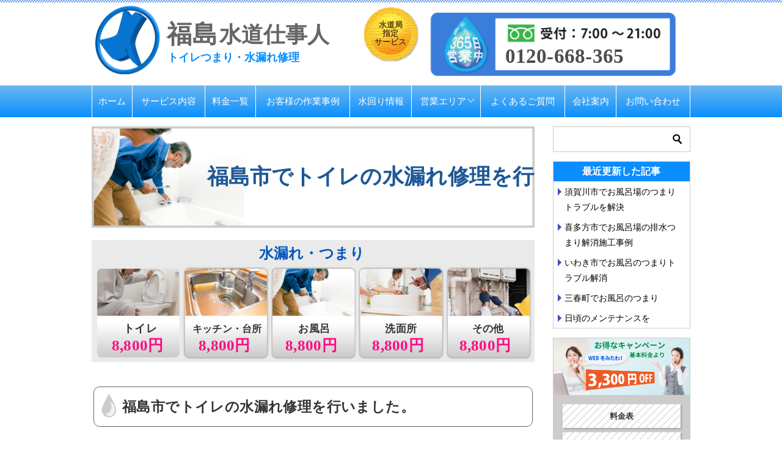

--- FILE ---
content_type: text/html; charset=UTF-8
request_url: https://fukushima-suido-expert.com/work-example/2745/
body_size: 17990
content:
<!doctype html><html
dir=ltr lang=ja prefix="og: https://ogp.me/ns#" class=col2><head>
 <script>(function(w,d,s,l,i){w[l]=w[l]||[];w[l].push({'gtm.start':new Date().getTime(),event:'gtm.js'});var f=d.getElementsByTagName(s)[0],j=d.createElement(s),dl=l!='dataLayer'?'&l='+l:'';j.async=true;j.src='https://www.googletagmanager.com/gtm.js?id='+i+dl;f.parentNode.insertBefore(j,f);})(window,document,'script','dataLayer','GTM-5ZNNFPC');</script> <meta
charset="UTF-8"><meta
name="viewport" content="width=device-width, initial-scale=1"><link
rel=profile href=http://gmpg.org/xfn/11><title>福島市でトイレの水漏れ修理を行いました。 | 福島のトイレつまり・水漏れ修理・水のトラブル｜ふくしま水道仕事人</title><style>.color01{color:#5993e5}.color02{color:#5993e5}.color03{color:#b3e4e6}.color04{color:#fff9f9}.color05{color:#f3f7f9}.color06{color:#fff}.color07{color: }q{background:#fff}table:not(.review-table) thead
th{border-color:#5993e5;background-color:#5993e5}a:hover,a:active,a:focus{color:#5993e5}.keni-header_wrap{background-image:linear-gradient(-45deg,#fff 25%,#5993e5 25%, #5993e5 50%,#fff 50%, #fff 75%,#5993e5 75%, #5993e5)}.keni-header_cont .header-mail
.btn_header{color:#5993e5}.site-title > a
span{color:#5993e5}.keni-breadcrumb-list li a:hover,.keni-breadcrumb-list li a:active,.keni-breadcrumb-list li a:focus{color:#5993e5}.keni-section h1:not(.title_no-style){background-image:linear-gradient(-45deg,#fff 25%,#5993e5 25%, #5993e5 50%,#fff 50%, #fff 75%,#5993e5 75%, #5993e5)}.archive_title{background-image:linear-gradient(-45deg,#fff 25%,#5993e5 25%, #5993e5 50%,#fff 50%, #fff 75%,#5993e5 75%, #5993e5)}h2:not(.title_no-style){background:#5993e5}.profile-box-title{background:#5993e5}.keni-related-title{background:#5993e5}.comments-area
h2{background:#5993e5}h3:not(.title_no-style){border-top-color:#5993e5;border-bottom-color:#5993e5;color:#5993e5}h4:not(.title_no-style){border-bottom-color:#5993e5;color:#5993e5}h5:not(.title_no-style){color:#5993e5}.keni-section h1 a:hover,.keni-section h1 a:active,.keni-section h1 a:focus,.keni-section h3 a:hover,.keni-section h3 a:active,.keni-section h3 a:focus,.keni-section h4 a:hover,.keni-section h4 a:active,.keni-section h4 a:focus,.keni-section h5 a:hover,.keni-section h5 a:active,.keni-section h5 a:focus,.keni-section h6 a:hover,.keni-section h6 a:active,.keni-section h6 a:focus{color:#5993e5}.keni-section .sub-section_title{background: }.btn_style01{border-color:#5993e5;color:#5993e5}.btn_style02{border-color:#5993e5;color:#5993e5}.btn_style03{background:#5993e5}.entry-list .entry_title a:hover,.entry-list .entry_title a:active,.entry-list .entry_title a:focus{color:#5993e5}.ently_read-more
.btn{border-color:#5993e5;color:#5993e5}.profile-box{background-color:#f3f7f9}.advance-billing-box_next-title{color:#b3e4e6}.step-chart li:nth-child(2){background-color:#fff9f9}.step-chart_style01 li:nth-child(2)::after,.step-chart_style02 li:nth-child(2)::after{border-top-color:#fff9f9}.step-chart li:nth-child(3){background-color:#b3e4e6}.step-chart_style01 li:nth-child(3)::after,.step-chart_style02 li:nth-child(3)::after{border-top-color:#b3e4e6}.step-chart li:nth-child(4){background-color:#5993e5}.step-chart_style01 li:nth-child(4)::after,.step-chart_style02 li:nth-child(4)::after{border-top-color:#5993e5}.toc-area_inner .toc-area_list>li::before{background:#5993e5}.toc_title{color:#5993e5}.list_style02 li::before{background:#5993e5}.dl_style02
dt{background:#5993e5}.dl_style02
dd{background:#fff9f9}.accordion-list
dt{background:#5993e5}.ranking-list
.review_desc_title{color:#5993e5}.review_desc{background-color:#f3f7f9}.item-box .item-box_title{color:#5993e5}.item-box02{background-image:linear-gradient(-45deg,#fff 25%,#5993e5 25%, #5993e5 50%,#fff 50%, #fff 75%,#5993e5 75%, #5993e5)}.item-box02 .item-box_inner{background-color:#f3f7f9}.item-box02 .item-box_title{background-color:#5993e5}.item-box03 .item-box_title{background-color:#5993e5}.box_style01{background-image:linear-gradient(-45deg,#fff 25%,#5993e5 25%, #5993e5 50%,#fff 50%, #fff 75%,#5993e5 75%, #5993e5)}.box_style01
.box_inner{background-color:#f3f7f9}.box_style03{background:#f3f7f9}.box_style06{background-color:#f3f7f9}.cast-box{background-image:linear-gradient(-45deg,#fff 25%,#5993e5 25%, #5993e5 50%,#fff 50%, #fff 75%,#5993e5 75%, #5993e5)}.cast-box .cast_name,.cast-box_sub
.cast_name{color:#5993e5}.widget .cast-box_sub .cast-box_sub_title{background-image:linear-gradient(-45deg,#5993e5 25%, #5993e5 50%,#fff 50%, #fff 75%,#5993e5 75%, #5993e5)}.voice_styl02{background-color:#f3f7f9}.voice_styl03{background-image:linear-gradient(-45deg,#fff 25%,#f3f7f9 25%, #f3f7f9 50%,#fff 50%, #fff 75%,#f3f7f9 75%, #f3f7f9)}.voice-box
.voice_title{color:#5993e5}.chat_style02
.bubble{background-color:#5993e5}.chat_style02 .bubble
.bubble_in{border-color:#5993e5}.related-entry-list.related-entry_title a:hover,.related-entry-list .related-entry_title a:active,.related-entry-list .related-entry_title a:focus{color:#5993e5}.interval01
span{background-color:#5993e5}.interval02
span{background-color:#5993e5}.page-nav .current,.page-nav li a:hover,.page-nav li a:active,.page-nav li a:focus{background:#5993e5}.page-nav-bf .page-nav_next:hover,.page-nav-bf .page-nav_next:active,.page-nav-bf .page-nav_next:focus,.page-nav-bf .page-nav_prev:hover,.page-nav-bf .page-nav_prev:active,.page-nav-bf .page-nav_prev:focus{color:#5993e5}.commentary-box .commentary-box_title{color:#5993e5}.calendar tfoot td a:hover,.calendar tfoot td a:active,.calendar tfoot td a:focus{color:#5993e5}.form-mailmaga .form-mailmaga_title{color:#5993e5}.form-login .form-login_title{color:#5993e5}.form-login-item .form-login_title{color:#5993e5}.contact-box{background-image:linear-gradient(-45deg,#fff 25%, #5993e5 25%, #5993e5 50%,#fff 50%, #fff 75%,#5993e5 75%, #5993e5)}.contact-box_inner{background-color:#f3f7f9}.contact-box .contact-box-title{background-color:#5993e5}.contact-box_tel{color:#5993e5}.widget_recent_entries .keni-section ul li a:hover,.widget_recent_entries .keni-section ul li a:active,.widget_recent_entries .keni-section ul li a:focus,.widget_archive .keni-section > ul li a:hover,.widget_archive .keni-section > ul li a:active,.widget_archive .keni-section > ul li a:focus,.widget_categories .keni-section > ul li a:hover,.widget_categories .keni-section > ul li a:active,.widget_categories .keni-section > ul li a:focus{color:#5993e5}.tagcloud a::before{color:#5993e5}.widget_recent_entries_img .list_widget_recent_entries_img .widget_recent_entries_img_entry_title a:hover,.widget_recent_entries_img .list_widget_recent_entries_img .widget_recent_entries_img_entry_title a:active,.widget_recent_entries_img .list_widget_recent_entries_img .widget_recent_entries_img_entry_title a:focus{color:#5993e5}.keni-link-card_title a:hover,.keni-link-card_title a:active,.keni-link-card_title a:focus{color:#5993e5}@media (min-width : 768px){.keni-gnav_inner li a:hover,.keni-gnav_inner li a:active,.keni-gnav_inner li a:focus{border-bottom-color:#5993e5}.step-chart_style02 li:nth-child(2)::after{border-left-color:#fff9f9}.step-chart_style02 li:nth-child(3)::after{border-left-color:#b3e4e6}.step-chart_style02 li:nth-child(4)::after{border-left-color:#5993e5}.col1 .contact-box_tel{color:#5993e5}.step-chart_style02 li:nth-child(1)::after,.step-chart_style02 li:nth-child(2)::after,.step-chart_style02 li:nth-child(3)::after,.step-chart_style02 li:nth-child(4)::after{border-top-color:transparent}}@media (min-width : 920px){.contact-box_tel{color:#5993e5}}</style><meta
name="robots" content="max-image-preview:large"><meta
name="author" content="tk3@suidou.org"><meta
name="keywords" content="トイレ,水漏れ,福島市"><link
rel=canonical href=https://fukushima-suido-expert.com/work-example/2745/ ><meta
name="generator" content="All in One SEO (AIOSEO) 4.9.3"><meta
property="og:locale" content="ja_JP"><meta
property="og:site_name" content="福島のトイレつまり・水漏れ修理・水のトラブル｜ふくしま水道仕事人 | 水漏れ、詰まりで困った時には水道仕事人にお任せください。"><meta
property="og:type" content="article"><meta
property="og:title" content="福島市でトイレの水漏れ修理を行いました。 | 福島のトイレつまり・水漏れ修理・水のトラブル｜ふくしま水道仕事人"><meta
property="og:url" content="https://fukushima-suido-expert.com/work-example/2745/"><meta
property="og:image" content="https://fukushima-suido-expert.com/wp-content/uploads/2019/03/cropped-logo-1.png"><meta
property="og:image:secure_url" content="https://fukushima-suido-expert.com/wp-content/uploads/2019/03/cropped-logo-1.png"><meta
property="article:published_time" content="2020-07-25T03:45:31+00:00"><meta
property="article:modified_time" content="2020-07-21T03:47:18+00:00"><meta
name="twitter:card" content="summary"><meta
name="twitter:title" content="福島市でトイレの水漏れ修理を行いました。 | 福島のトイレつまり・水漏れ修理・水のトラブル｜ふくしま水道仕事人"><meta
name="twitter:image" content="https://fukushima-suido-expert.com/wp-content/uploads/2019/03/cropped-logo-1.png"> <script type=application/ld+json class=aioseo-schema>{"@context":"https:\/\/schema.org","@graph":[{"@type":"Article","@id":"https:\/\/fukushima-suido-expert.com\/work-example\/2745\/#article","name":"\u798f\u5cf6\u5e02\u3067\u30c8\u30a4\u30ec\u306e\u6c34\u6f0f\u308c\u4fee\u7406\u3092\u884c\u3044\u307e\u3057\u305f\u3002 | \u798f\u5cf6\u306e\u30c8\u30a4\u30ec\u3064\u307e\u308a\u30fb\u6c34\u6f0f\u308c\u4fee\u7406\u30fb\u6c34\u306e\u30c8\u30e9\u30d6\u30eb\uff5c\u3075\u304f\u3057\u307e\u6c34\u9053\u4ed5\u4e8b\u4eba","headline":"\u798f\u5cf6\u5e02\u3067\u30c8\u30a4\u30ec\u306e\u6c34\u6f0f\u308c\u4fee\u7406\u3092\u884c\u3044\u307e\u3057\u305f\u3002","author":{"@id":"https:\/\/fukushima-suido-expert.com\/author\/tk3suidou-org\/#author"},"publisher":{"@id":"https:\/\/fukushima-suido-expert.com\/#organization"},"image":{"@type":"ImageObject","url":"https:\/\/fukushima-suido-expert.com\/wp-content\/uploads\/2020\/07\/P_20200713_131934-scaled.jpg","width":1440,"height":2560,"caption":"\u30c8\u30a4\u30ec\u6c34\u6f0f\u308c"},"datePublished":"2020-07-25T12:45:31+09:00","dateModified":"2020-07-21T12:47:18+09:00","inLanguage":"ja","mainEntityOfPage":{"@id":"https:\/\/fukushima-suido-expert.com\/work-example\/2745\/#webpage"},"isPartOf":{"@id":"https:\/\/fukushima-suido-expert.com\/work-example\/2745\/#webpage"},"articleSection":"\u304a\u5ba2\u69d8\u306e\u4f5c\u696d\u4e8b\u4f8b, \u30c8\u30a4\u30ec, \u6c34\u6f0f\u308c, \u798f\u5cf6\u5e02"},{"@type":"BreadcrumbList","@id":"https:\/\/fukushima-suido-expert.com\/work-example\/2745\/#breadcrumblist","itemListElement":[{"@type":"ListItem","@id":"https:\/\/fukushima-suido-expert.com#listItem","position":1,"name":"Home","item":"https:\/\/fukushima-suido-expert.com","nextItem":{"@type":"ListItem","@id":"https:\/\/fukushima-suido-expert.com\/work-example\/#listItem","name":"\u304a\u5ba2\u69d8\u306e\u4f5c\u696d\u4e8b\u4f8b"}},{"@type":"ListItem","@id":"https:\/\/fukushima-suido-expert.com\/work-example\/#listItem","position":2,"name":"\u304a\u5ba2\u69d8\u306e\u4f5c\u696d\u4e8b\u4f8b","item":"https:\/\/fukushima-suido-expert.com\/work-example\/","nextItem":{"@type":"ListItem","@id":"https:\/\/fukushima-suido-expert.com\/work-example\/2745\/#listItem","name":"\u798f\u5cf6\u5e02\u3067\u30c8\u30a4\u30ec\u306e\u6c34\u6f0f\u308c\u4fee\u7406\u3092\u884c\u3044\u307e\u3057\u305f\u3002"},"previousItem":{"@type":"ListItem","@id":"https:\/\/fukushima-suido-expert.com#listItem","name":"Home"}},{"@type":"ListItem","@id":"https:\/\/fukushima-suido-expert.com\/work-example\/2745\/#listItem","position":3,"name":"\u798f\u5cf6\u5e02\u3067\u30c8\u30a4\u30ec\u306e\u6c34\u6f0f\u308c\u4fee\u7406\u3092\u884c\u3044\u307e\u3057\u305f\u3002","previousItem":{"@type":"ListItem","@id":"https:\/\/fukushima-suido-expert.com\/work-example\/#listItem","name":"\u304a\u5ba2\u69d8\u306e\u4f5c\u696d\u4e8b\u4f8b"}}]},{"@type":"Organization","@id":"https:\/\/fukushima-suido-expert.com\/#organization","name":"\u798f\u5cf6\u306e\u30c8\u30a4\u30ec\u3064\u307e\u308a\u30fb\u6c34\u6f0f\u308c\u4fee\u7406\u30fb\u6c34\u306e\u30c8\u30e9\u30d6\u30eb\uff5c\u3075\u304f\u3057\u307e\u6c34\u9053\u4ed5\u4e8b\u4eba","description":"\u6c34\u6f0f\u308c\u3001\u8a70\u307e\u308a\u3067\u56f0\u3063\u305f\u6642\u306b\u306f\u6c34\u9053\u4ed5\u4e8b\u4eba\u306b\u304a\u4efb\u305b\u304f\u3060\u3055\u3044\u3002","url":"https:\/\/fukushima-suido-expert.com\/","logo":{"@type":"ImageObject","url":"https:\/\/fukushima-suido-expert.com\/wp-content\/uploads\/2019\/03\/cropped-logo-1.png","@id":"https:\/\/fukushima-suido-expert.com\/work-example\/2745\/#organizationLogo","width":108,"height":112},"image":{"@id":"https:\/\/fukushima-suido-expert.com\/work-example\/2745\/#organizationLogo"}},{"@type":"Person","@id":"https:\/\/fukushima-suido-expert.com\/author\/tk3suidou-org\/#author","url":"https:\/\/fukushima-suido-expert.com\/author\/tk3suidou-org\/","name":"tk3@suidou.org"},{"@type":"WebPage","@id":"https:\/\/fukushima-suido-expert.com\/work-example\/2745\/#webpage","url":"https:\/\/fukushima-suido-expert.com\/work-example\/2745\/","name":"\u798f\u5cf6\u5e02\u3067\u30c8\u30a4\u30ec\u306e\u6c34\u6f0f\u308c\u4fee\u7406\u3092\u884c\u3044\u307e\u3057\u305f\u3002 | \u798f\u5cf6\u306e\u30c8\u30a4\u30ec\u3064\u307e\u308a\u30fb\u6c34\u6f0f\u308c\u4fee\u7406\u30fb\u6c34\u306e\u30c8\u30e9\u30d6\u30eb\uff5c\u3075\u304f\u3057\u307e\u6c34\u9053\u4ed5\u4e8b\u4eba","inLanguage":"ja","isPartOf":{"@id":"https:\/\/fukushima-suido-expert.com\/#website"},"breadcrumb":{"@id":"https:\/\/fukushima-suido-expert.com\/work-example\/2745\/#breadcrumblist"},"author":{"@id":"https:\/\/fukushima-suido-expert.com\/author\/tk3suidou-org\/#author"},"creator":{"@id":"https:\/\/fukushima-suido-expert.com\/author\/tk3suidou-org\/#author"},"image":{"@type":"ImageObject","url":"https:\/\/fukushima-suido-expert.com\/wp-content\/uploads\/2020\/07\/P_20200713_131934-scaled.jpg","@id":"https:\/\/fukushima-suido-expert.com\/work-example\/2745\/#mainImage","width":1440,"height":2560,"caption":"\u30c8\u30a4\u30ec\u6c34\u6f0f\u308c"},"primaryImageOfPage":{"@id":"https:\/\/fukushima-suido-expert.com\/work-example\/2745\/#mainImage"},"datePublished":"2020-07-25T12:45:31+09:00","dateModified":"2020-07-21T12:47:18+09:00"},{"@type":"WebSite","@id":"https:\/\/fukushima-suido-expert.com\/#website","url":"https:\/\/fukushima-suido-expert.com\/","name":"\u798f\u5cf6\u306e\u30c8\u30a4\u30ec\u3064\u307e\u308a\u30fb\u6c34\u6f0f\u308c\u4fee\u7406\u30fb\u6c34\u306e\u30c8\u30e9\u30d6\u30eb\uff5c\u3075\u304f\u3057\u307e\u6c34\u9053\u4ed5\u4e8b\u4eba","description":"\u6c34\u6f0f\u308c\u3001\u8a70\u307e\u308a\u3067\u56f0\u3063\u305f\u6642\u306b\u306f\u6c34\u9053\u4ed5\u4e8b\u4eba\u306b\u304a\u4efb\u305b\u304f\u3060\u3055\u3044\u3002","inLanguage":"ja","publisher":{"@id":"https:\/\/fukushima-suido-expert.com\/#organization"}}]}</script> <link
rel=dns-prefetch href=//static.addtoany.com><link
rel=dns-prefetch href=//stats.wp.com><link
rel=dns-prefetch href=//v0.wordpress.com><link
rel=alternate type=application/rss+xml title="福島のトイレつまり・水漏れ修理・水のトラブル｜ふくしま水道仕事人 &raquo; フィード" href=https://fukushima-suido-expert.com/feed/ ><link
rel=alternate type=application/rss+xml title="福島のトイレつまり・水漏れ修理・水のトラブル｜ふくしま水道仕事人 &raquo; コメントフィード" href=https://fukushima-suido-expert.com/comments/feed/ ><link
rel=alternate type=application/rss+xml title="福島のトイレつまり・水漏れ修理・水のトラブル｜ふくしま水道仕事人 &raquo; 福島市でトイレの水漏れ修理を行いました。 のコメントのフィード" href=https://fukushima-suido-expert.com/work-example/2745/feed/ > <script>/*<![CDATA[*/window._wpemojiSettings={"baseUrl":"https:\/\/s.w.org\/images\/core\/emoji\/15.0.3\/72x72\/","ext":".png","svgUrl":"https:\/\/s.w.org\/images\/core\/emoji\/15.0.3\/svg\/","svgExt":".svg","source":{"concatemoji":"https:\/\/fukushima-suido-expert.com\/wp-includes\/js\/wp-emoji-release.min.js?ver=6.6.4"}};
/*! This file is auto-generated */
!function(i,n){var o,s,e;function c(e){try{var t={supportTests:e,timestamp:(new Date).valueOf()};sessionStorage.setItem(o,JSON.stringify(t))}catch(e){}}function p(e,t,n){e.clearRect(0,0,e.canvas.width,e.canvas.height),e.fillText(t,0,0);var t=new Uint32Array(e.getImageData(0,0,e.canvas.width,e.canvas.height).data),r=(e.clearRect(0,0,e.canvas.width,e.canvas.height),e.fillText(n,0,0),new Uint32Array(e.getImageData(0,0,e.canvas.width,e.canvas.height).data));return t.every(function(e,t){return e===r[t]})}function u(e,t,n){switch(t){case"flag":return n(e,"\ud83c\udff3\ufe0f\u200d\u26a7\ufe0f","\ud83c\udff3\ufe0f\u200b\u26a7\ufe0f")?!1:!n(e,"\ud83c\uddfa\ud83c\uddf3","\ud83c\uddfa\u200b\ud83c\uddf3")&&!n(e,"\ud83c\udff4\udb40\udc67\udb40\udc62\udb40\udc65\udb40\udc6e\udb40\udc67\udb40\udc7f","\ud83c\udff4\u200b\udb40\udc67\u200b\udb40\udc62\u200b\udb40\udc65\u200b\udb40\udc6e\u200b\udb40\udc67\u200b\udb40\udc7f");case"emoji":return!n(e,"\ud83d\udc26\u200d\u2b1b","\ud83d\udc26\u200b\u2b1b")}return!1}function f(e,t,n){var r="undefined"!=typeof WorkerGlobalScope&&self instanceof WorkerGlobalScope?new OffscreenCanvas(300,150):i.createElement("canvas"),a=r.getContext("2d",{willReadFrequently:!0}),o=(a.textBaseline="top",a.font="600 32px Arial",{});return e.forEach(function(e){o[e]=t(a,e,n)}),o}function t(e){var t=i.createElement("script");t.src=e,t.defer=!0,i.head.appendChild(t)}"undefined"!=typeof Promise&&(o="wpEmojiSettingsSupports",s=["flag","emoji"],n.supports={everything:!0,everythingExceptFlag:!0},e=new Promise(function(e){i.addEventListener("DOMContentLoaded",e,{once:!0})}),new Promise(function(t){var n=function(){try{var e=JSON.parse(sessionStorage.getItem(o));if("object"==typeof e&&"number"==typeof e.timestamp&&(new Date).valueOf()<e.timestamp+604800&&"object"==typeof e.supportTests)return e.supportTests}catch(e){}return null}();if(!n){if("undefined"!=typeof Worker&&"undefined"!=typeof OffscreenCanvas&&"undefined"!=typeof URL&&URL.createObjectURL&&"undefined"!=typeof Blob)try{var e="postMessage("+f.toString()+"("+[JSON.stringify(s),u.toString(),p.toString()].join(",")+"));",r=new Blob([e],{type:"text/javascript"}),a=new Worker(URL.createObjectURL(r),{name:"wpTestEmojiSupports"});return void(a.onmessage=function(e){c(n=e.data),a.terminate(),t(n)})}catch(e){}c(n=f(s,u,p))}t(n)}).then(function(e){for(var t in e)n.supports[t]=e[t],n.supports.everything=n.supports.everything&&n.supports[t],"flag"!==t&&(n.supports.everythingExceptFlag=n.supports.everythingExceptFlag&&n.supports[t]);n.supports.everythingExceptFlag=n.supports.everythingExceptFlag&&!n.supports.flag,n.DOMReady=!1,n.readyCallback=function(){n.DOMReady=!0}}).then(function(){return e}).then(function(){var e;n.supports.everything||(n.readyCallback(),(e=n.source||{}).concatemoji?t(e.concatemoji):e.wpemoji&&e.twemoji&&(t(e.twemoji),t(e.wpemoji)))}))}((window,document),window._wpemojiSettings);/*]]>*/</script> <style id=wp-emoji-styles-inline-css>img.wp-smiley,img.emoji{display:inline !important;border:none !important;box-shadow:none !important;height:1em !important;width:1em !important;margin:0
0.07em !important;vertical-align:-0.1em !important;background:none !important;padding:0
!important}</style><link
rel=stylesheet href=https://fukushima-suido-expert.com/wp-content/cache/minify/d207f.css media=all><style id=jetpack-sharing-buttons-style-inline-css>.jetpack-sharing-buttons__services-list{display:flex;flex-direction:row;flex-wrap:wrap;gap:0;list-style-type:none;margin:5px;padding:0}.jetpack-sharing-buttons__services-list.has-small-icon-size{font-size:12px}.jetpack-sharing-buttons__services-list.has-normal-icon-size{font-size:16px}.jetpack-sharing-buttons__services-list.has-large-icon-size{font-size:24px}.jetpack-sharing-buttons__services-list.has-huge-icon-size{font-size:36px}@media
print{.jetpack-sharing-buttons__services-list{display:none!important}}.editor-styles-wrapper .wp-block-jetpack-sharing-buttons{gap:0;padding-inline-start:0}ul.jetpack-sharing-buttons__services-list.has-background{padding:1.25em 2.375em}</style><style id=classic-theme-styles-inline-css>/*! This file is auto-generated */
.wp-block-button__link{color:#fff;background-color:#32373c;border-radius:9999px;box-shadow:none;text-decoration:none;padding:calc(.667em + 2px) calc(1.333em + 2px);font-size:1.125em}.wp-block-file__button{background:#32373c;color:#fff;text-decoration:none}</style><style id=global-styles-inline-css>/*<![CDATA[*/:root{--wp--preset--aspect-ratio--square:1;--wp--preset--aspect-ratio--4-3:4/3;--wp--preset--aspect-ratio--3-4:3/4;--wp--preset--aspect-ratio--3-2:3/2;--wp--preset--aspect-ratio--2-3:2/3;--wp--preset--aspect-ratio--16-9:16/9;--wp--preset--aspect-ratio--9-16:9/16;--wp--preset--color--black:#000;--wp--preset--color--cyan-bluish-gray:#abb8c3;--wp--preset--color--white:#fff;--wp--preset--color--pale-pink:#f78da7;--wp--preset--color--vivid-red:#cf2e2e;--wp--preset--color--luminous-vivid-orange:#ff6900;--wp--preset--color--luminous-vivid-amber:#fcb900;--wp--preset--color--light-green-cyan:#7bdcb5;--wp--preset--color--vivid-green-cyan:#00d084;--wp--preset--color--pale-cyan-blue:#8ed1fc;--wp--preset--color--vivid-cyan-blue:#0693e3;--wp--preset--color--vivid-purple:#9b51e0;--wp--preset--gradient--vivid-cyan-blue-to-vivid-purple:linear-gradient(135deg,rgba(6,147,227,1) 0%,rgb(155,81,224) 100%);--wp--preset--gradient--light-green-cyan-to-vivid-green-cyan:linear-gradient(135deg,rgb(122,220,180) 0%,rgb(0,208,130) 100%);--wp--preset--gradient--luminous-vivid-amber-to-luminous-vivid-orange:linear-gradient(135deg,rgba(252,185,0,1) 0%,rgba(255,105,0,1) 100%);--wp--preset--gradient--luminous-vivid-orange-to-vivid-red:linear-gradient(135deg,rgba(255,105,0,1) 0%,rgb(207,46,46) 100%);--wp--preset--gradient--very-light-gray-to-cyan-bluish-gray:linear-gradient(135deg,rgb(238,238,238) 0%,rgb(169,184,195) 100%);--wp--preset--gradient--cool-to-warm-spectrum:linear-gradient(135deg,rgb(74,234,220) 0%,rgb(151,120,209) 20%,rgb(207,42,186) 40%,rgb(238,44,130) 60%,rgb(251,105,98) 80%,rgb(254,248,76) 100%);--wp--preset--gradient--blush-light-purple:linear-gradient(135deg,rgb(255,206,236) 0%,rgb(152,150,240) 100%);--wp--preset--gradient--blush-bordeaux:linear-gradient(135deg,rgb(254,205,165) 0%,rgb(254,45,45) 50%,rgb(107,0,62) 100%);--wp--preset--gradient--luminous-dusk:linear-gradient(135deg,rgb(255,203,112) 0%,rgb(199,81,192) 50%,rgb(65,88,208) 100%);--wp--preset--gradient--pale-ocean:linear-gradient(135deg,rgb(255,245,203) 0%,rgb(182,227,212) 50%,rgb(51,167,181) 100%);--wp--preset--gradient--electric-grass:linear-gradient(135deg,rgb(202,248,128) 0%,rgb(113,206,126) 100%);--wp--preset--gradient--midnight:linear-gradient(135deg,rgb(2,3,129) 0%,rgb(40,116,252) 100%);--wp--preset--font-size--small:13px;--wp--preset--font-size--medium:20px;--wp--preset--font-size--large:36px;--wp--preset--font-size--x-large:42px;--wp--preset--spacing--20:0.44rem;--wp--preset--spacing--30:0.67rem;--wp--preset--spacing--40:1rem;--wp--preset--spacing--50:1.5rem;--wp--preset--spacing--60:2.25rem;--wp--preset--spacing--70:3.38rem;--wp--preset--spacing--80:5.06rem;--wp--preset--shadow--natural:6px 6px 9px rgba(0, 0, 0, 0.2);--wp--preset--shadow--deep:12px 12px 50px rgba(0, 0, 0, 0.4);--wp--preset--shadow--sharp:6px 6px 0px rgba(0, 0, 0, 0.2);--wp--preset--shadow--outlined:6px 6px 0px -3px rgba(255, 255, 255, 1), 6px 6px rgba(0, 0, 0, 1);--wp--preset--shadow--crisp:6px 6px 0px rgba(0, 0, 0, 1)}:where(.is-layout-flex){gap:0.5em}:where(.is-layout-grid){gap:0.5em}body .is-layout-flex{display:flex}.is-layout-flex{flex-wrap:wrap;align-items:center}.is-layout-flex>:is(*,div){margin:0}body .is-layout-grid{display:grid}.is-layout-grid>:is(*,div){margin:0}:where(.wp-block-columns.is-layout-flex){gap:2em}:where(.wp-block-columns.is-layout-grid){gap:2em}:where(.wp-block-post-template.is-layout-flex){gap:1.25em}:where(.wp-block-post-template.is-layout-grid){gap:1.25em}.has-black-color{color:var(--wp--preset--color--black) !important}.has-cyan-bluish-gray-color{color:var(--wp--preset--color--cyan-bluish-gray) !important}.has-white-color{color:var(--wp--preset--color--white) !important}.has-pale-pink-color{color:var(--wp--preset--color--pale-pink) !important}.has-vivid-red-color{color:var(--wp--preset--color--vivid-red) !important}.has-luminous-vivid-orange-color{color:var(--wp--preset--color--luminous-vivid-orange) !important}.has-luminous-vivid-amber-color{color:var(--wp--preset--color--luminous-vivid-amber) !important}.has-light-green-cyan-color{color:var(--wp--preset--color--light-green-cyan) !important}.has-vivid-green-cyan-color{color:var(--wp--preset--color--vivid-green-cyan) !important}.has-pale-cyan-blue-color{color:var(--wp--preset--color--pale-cyan-blue) !important}.has-vivid-cyan-blue-color{color:var(--wp--preset--color--vivid-cyan-blue) !important}.has-vivid-purple-color{color:var(--wp--preset--color--vivid-purple) !important}.has-black-background-color{background-color:var(--wp--preset--color--black) !important}.has-cyan-bluish-gray-background-color{background-color:var(--wp--preset--color--cyan-bluish-gray) !important}.has-white-background-color{background-color:var(--wp--preset--color--white) !important}.has-pale-pink-background-color{background-color:var(--wp--preset--color--pale-pink) !important}.has-vivid-red-background-color{background-color:var(--wp--preset--color--vivid-red) !important}.has-luminous-vivid-orange-background-color{background-color:var(--wp--preset--color--luminous-vivid-orange) !important}.has-luminous-vivid-amber-background-color{background-color:var(--wp--preset--color--luminous-vivid-amber) !important}.has-light-green-cyan-background-color{background-color:var(--wp--preset--color--light-green-cyan) !important}.has-vivid-green-cyan-background-color{background-color:var(--wp--preset--color--vivid-green-cyan) !important}.has-pale-cyan-blue-background-color{background-color:var(--wp--preset--color--pale-cyan-blue) !important}.has-vivid-cyan-blue-background-color{background-color:var(--wp--preset--color--vivid-cyan-blue) !important}.has-vivid-purple-background-color{background-color:var(--wp--preset--color--vivid-purple) !important}.has-black-border-color{border-color:var(--wp--preset--color--black) !important}.has-cyan-bluish-gray-border-color{border-color:var(--wp--preset--color--cyan-bluish-gray) !important}.has-white-border-color{border-color:var(--wp--preset--color--white) !important}.has-pale-pink-border-color{border-color:var(--wp--preset--color--pale-pink) !important}.has-vivid-red-border-color{border-color:var(--wp--preset--color--vivid-red) !important}.has-luminous-vivid-orange-border-color{border-color:var(--wp--preset--color--luminous-vivid-orange) !important}.has-luminous-vivid-amber-border-color{border-color:var(--wp--preset--color--luminous-vivid-amber) !important}.has-light-green-cyan-border-color{border-color:var(--wp--preset--color--light-green-cyan) !important}.has-vivid-green-cyan-border-color{border-color:var(--wp--preset--color--vivid-green-cyan) !important}.has-pale-cyan-blue-border-color{border-color:var(--wp--preset--color--pale-cyan-blue) !important}.has-vivid-cyan-blue-border-color{border-color:var(--wp--preset--color--vivid-cyan-blue) !important}.has-vivid-purple-border-color{border-color:var(--wp--preset--color--vivid-purple) !important}.has-vivid-cyan-blue-to-vivid-purple-gradient-background{background:var(--wp--preset--gradient--vivid-cyan-blue-to-vivid-purple) !important}.has-light-green-cyan-to-vivid-green-cyan-gradient-background{background:var(--wp--preset--gradient--light-green-cyan-to-vivid-green-cyan) !important}.has-luminous-vivid-amber-to-luminous-vivid-orange-gradient-background{background:var(--wp--preset--gradient--luminous-vivid-amber-to-luminous-vivid-orange) !important}.has-luminous-vivid-orange-to-vivid-red-gradient-background{background:var(--wp--preset--gradient--luminous-vivid-orange-to-vivid-red) !important}.has-very-light-gray-to-cyan-bluish-gray-gradient-background{background:var(--wp--preset--gradient--very-light-gray-to-cyan-bluish-gray) !important}.has-cool-to-warm-spectrum-gradient-background{background:var(--wp--preset--gradient--cool-to-warm-spectrum) !important}.has-blush-light-purple-gradient-background{background:var(--wp--preset--gradient--blush-light-purple) !important}.has-blush-bordeaux-gradient-background{background:var(--wp--preset--gradient--blush-bordeaux) !important}.has-luminous-dusk-gradient-background{background:var(--wp--preset--gradient--luminous-dusk) !important}.has-pale-ocean-gradient-background{background:var(--wp--preset--gradient--pale-ocean) !important}.has-electric-grass-gradient-background{background:var(--wp--preset--gradient--electric-grass) !important}.has-midnight-gradient-background{background:var(--wp--preset--gradient--midnight) !important}.has-small-font-size{font-size:var(--wp--preset--font-size--small) !important}.has-medium-font-size{font-size:var(--wp--preset--font-size--medium) !important}.has-large-font-size{font-size:var(--wp--preset--font-size--large) !important}.has-x-large-font-size{font-size:var(--wp--preset--font-size--x-large) !important}:where(.wp-block-post-template.is-layout-flex){gap:1.25em}:where(.wp-block-post-template.is-layout-grid){gap:1.25em}:where(.wp-block-columns.is-layout-flex){gap:2em}:where(.wp-block-columns.is-layout-grid){gap:2em}:root :where(.wp-block-pullquote){font-size:1.5em;line-height:1.6}/*]]>*/</style><link
rel=stylesheet href=https://fukushima-suido-expert.com/wp-content/cache/minify/b6308.css media=all><link
rel=https://api.w.org/ href=https://fukushima-suido-expert.com/wp-json/ ><link
rel=alternate title=JSON type=application/json href=https://fukushima-suido-expert.com/wp-json/wp/v2/posts/2745><link
rel=EditURI type=application/rsd+xml title=RSD href=https://fukushima-suido-expert.com/xmlrpc.php?rsd><link
rel=shortlink href=https://wp.me/pbrgum-Ih><link
rel=alternate title="oEmbed (JSON)" type=application/json+oembed href="https://fukushima-suido-expert.com/wp-json/oembed/1.0/embed?url=https%3A%2F%2Ffukushima-suido-expert.com%2Fwork-example%2F2745%2F"><link
rel=alternate title="oEmbed (XML)" type=text/xml+oembed href="https://fukushima-suido-expert.com/wp-json/oembed/1.0/embed?url=https%3A%2F%2Ffukushima-suido-expert.com%2Fwork-example%2F2745%2F&#038;format=xml"><style>img#wpstats{display:none}</style><link
rel=apple-touch-icon sizes=152x152 href=/wp-content/uploads/fbrfg/apple-touch-icon.png><link
rel=icon type=image/png sizes=32x32 href=/wp-content/uploads/fbrfg/favicon-32x32.png><link
rel=icon type=image/png sizes=16x16 href=/wp-content/uploads/fbrfg/favicon-16x16.png><link
rel=manifest href=/wp-content/uploads/fbrfg/site.webmanifest><link
rel="shortcut icon" href=/wp-content/uploads/fbrfg/favicon.ico><meta
name="msapplication-TileColor" content="#da532c"><meta
name="msapplication-config" content="/wp-content/uploads/fbrfg/browserconfig.xml"><meta
name="theme-color" content="#ffffff"><meta
property="og:type" content="article"><meta
property="og:url" content="https://fukushima-suido-expert.com/work-example/2745/"><meta
property="og:title" content="福島市でトイレの水漏れ修理を行いました。"><meta
property="og:description" content="依頼場所 福島県福島市春日町 依頼内容 トイレ水漏れ 作業時間 40分 作業前の状況 お客様から電話で、トイレの水が流れ放しになっているとのご連絡を頂きました。 作業内容 お客様のご自宅は、築15年程の戸建て住宅でした。 …"><meta
property="og:site_name" content="福島のトイレつまり・水漏れ修理・水のトラブル｜ふくしま水道仕事人"><meta
property="og:image" content="https://fukushima-suido-expert.com/wp-content/uploads/2020/07/P_20200713_131934-scaled.jpg"><meta
property="og:locale" content="ja_JP"><meta
name="twitter:card" content="summary_large_image"><meta
name="twitter:site" content="@ibarakisuido"><meta
name="thumbnail" content="https://fukushima-suido-expert.com/wp-content/uploads/2020/07/P_20200713_131934-scaled.jpg"><meta
name="google-site-verification" content="sOb2QkQvkAAe_NtLSLO6-bmzn3yh_XAu_4XxC4gA6d8"></head><body
class="post-template-default single single-post postid-2745 single-format-standard wp-custom-logo"><noscript><iframe
src="https://www.googletagmanager.com/ns.html?id=GTM-5ZNNFPC"
height=0 width=0 style=display:none;visibility:hidden></iframe></noscript><div
id=top class=keni-container><div
class=keni-header_wrap><div
class=keni-header_outer><p
class=site-title>
<a
href=https://fukushima-suido-expert.com/ rel=home>
<svg
version=1.1 xmlns=http://www.w3.org/2000/svg xmlns:xlink=http://www.w3.org/1999/xlink x=0px
y=0px width=394px height=122px viewBox="0 0 394 122" enable-background="new 0 0 394 122" xml:space=preserve>
<text
transform="matrix(1 0 0 1 123.1914 65.6924)"><tspan
x=0 y=0 fill=#666666 font-family="'SourceHanSans-Bold-90ms-RKSJ-H'" font-size=41.3663>福</tspan><tspan
x=41.366 y=0 fill=#666666 font-family="'SourceHanSans-Bold-90ms-RKSJ-H'" font-size=41.3663 letter-spacing=3>島</tspan><tspan
x=85.835 y=-1.034 fill=#666666 font-family="'SourceHanSans-Bold-90ms-RKSJ-H'" font-size=35.621>水道仕事人</tspan></text>
<text
transform="matrix(1 0 0 1 123.8809 95.9175)" fill=#0A8EFF font-family="'KozMinPro-Heavy-90ms-RKSJ-H'" font-size=18.0679>トイレつまり・水漏れ修理</text>
<image
overflow=visible width=108 height=112 xlink:href=https://fukushima-suido-expert.com/wp-content/themes/suidou_wp_20190213/images/common/logo.png  transform="matrix(1 0 0 1 6 5.4561)">
</image>
</svg>
</a></p><div
class=float-right>
<svg
version=1.1 class=maru xmlns=http://www.w3.org/2000/svg xmlns:xlink=http://www.w3.org/1999/xlink x=0px
y=0px width=97.346px height=96.46px viewBox="0 0 97.346 96.46" enable-background="new 0 0 97.346 96.46"
xml:space=preserve>
<image
overflow=visible width=97 height=96 xlink:href=https://fukushima-suido-expert.com/wp-content/themes/suidou_wp_20190213/images/common/specify_mark.png  transform="matrix(1 0 0 1 0.1729 0.2295)">
</image>
<text
transform="matrix(1 0 0 1 28.7041 38.4609)"><tspan
x=0 y=0 fill=#603813 font-family="'SourceHanSans-Bold-90ms-RKSJ-H'" font-size=12.629>水道局</tspan><tspan
x=6.314 y=14.032 fill=#603813 font-family="'SourceHanSans-Bold-90ms-RKSJ-H'" font-size=12.629>指定</tspan><tspan
x=-6.314 y=28.064 fill=#603813 font-family="'SourceHanSans-Bold-90ms-RKSJ-H'" font-size=12.629>サービス</tspan></text>
</svg><svg
version=1.1 id=head-dial xmlns=http://www.w3.org/2000/svg xmlns:xlink=http://www.w3.org/1999/xlink x=0px
y=0px width=464.667px height=140px viewBox="0 0 464.667 140" enable-background="new 0 0 464.667 140"
xml:space=preserve>
<image
overflow=visible width=465 height=140 xlink:href=https://fukushima-suido-expert.com/wp-content/themes/suidou_wp_20190213/images/common/free_bg.png  transform="matrix(1 0 0 1 -0.167 4.882813e-004)">
</image>
<text
transform="matrix(1 0 0 1 149.502 103.3457)" fill=#4D4D4D font-family="'Ebrima-Bold'" font-size=35 letter-spacing=1>0120-668-365</text>
</svg></div></div></div><div
id=click-space></div><div
class=keni-gnav_wrap><div
class=keni-gnav_outer><nav
class=keni-gnav><div
class=keni-gnav_inner><ul
id=menu class=keni-gnav_cont>
<li
id=menu-item-114 class="menu-item menu-item-type-custom menu-item-object-custom menu-item-home menu-item-114"><a
href=https://fukushima-suido-expert.com>ホーム</a></li>
<li
id=menu-item-115 class="menu-item menu-item-type-post_type menu-item-object-page menu-item-115"><a
href=https://fukushima-suido-expert.com/services/ >サービス内容</a></li>
<li
id=menu-item-116 class="menu-item menu-item-type-post_type menu-item-object-page menu-item-116"><a
href=https://fukushima-suido-expert.com/prix/ >料金一覧</a></li>
<li
id=menu-item-131 class="menu-item menu-item-type-custom menu-item-object-custom menu-item-131"><a
href=https://fukushima-suido-expert.com/work-example/ >お客様の作業事例</a></li>
<li
id=menu-item-2805 class="menu-item menu-item-type-taxonomy menu-item-object-category menu-item-2805"><a
href=https://fukushima-suido-expert.com/information/ >水回り情報</a></li>
<li
id=menu-item-1939 class="menu-item menu-item-type-post_type menu-item-object-page menu-item-has-children menu-item-1939"><a
href=https://fukushima-suido-expert.com/services-area/ >営業エリア</a><ul
class=sub-menu>
<li
id=menu-item-1940 class="menu-item menu-item-type-post_type menu-item-object-page menu-item-1940"><a
href=https://fukushima-suido-expert.com/services-area/f-iwaki/ >いわき市</a></li>
<li
id=menu-item-1958 class="menu-item menu-item-type-post_type menu-item-object-page menu-item-1958"><a
href=https://fukushima-suido-expert.com/services-area/f-koriyama/ >郡山市</a></li>
<li
id=menu-item-1963 class="menu-item menu-item-type-post_type menu-item-object-page menu-item-1963"><a
href=https://fukushima-suido-expert.com/services-area/f-fukushia/ >福島市</a></li>
<li
id=menu-item-1962 class="menu-item menu-item-type-post_type menu-item-object-page menu-item-1962"><a
href=https://fukushima-suido-expert.com/services-area/f-aizuwakamatsu/ >会津若松市</a></li>
<li
id=menu-item-1961 class="menu-item menu-item-type-post_type menu-item-object-page menu-item-1961"><a
href=https://fukushima-suido-expert.com/services-area/f-sukagawa/ >須賀川市</a></li>
<li
id=menu-item-1960 class="menu-item menu-item-type-post_type menu-item-object-page menu-item-1960"><a
href=https://fukushima-suido-expert.com/services-area/f-shirakawa/ >白河市</a></li>
<li
id=menu-item-1959 class="menu-item menu-item-type-post_type menu-item-object-page menu-item-1959"><a
href=https://fukushima-suido-expert.com/services-area/f-date/ >伊達市</a></li>
<li
id=menu-item-1972 class="menu-item menu-item-type-post_type menu-item-object-page menu-item-1972"><a
href=https://fukushima-suido-expert.com/services-area/f-minamisouma/ >南相馬市</a></li>
<li
id=menu-item-1971 class="menu-item menu-item-type-post_type menu-item-object-page menu-item-1971"><a
href=https://fukushima-suido-expert.com/services-area/f-nihonmatsu/ >二本松市</a></li>
<li
id=menu-item-1979 class="menu-item menu-item-type-post_type menu-item-object-page menu-item-1979"><a
href=https://fukushima-suido-expert.com/services-area/f-kitakata/ >喜多方市</a></li>
<li
id=menu-item-2081 class="menu-item menu-item-type-post_type menu-item-object-page menu-item-2081"><a
href=https://fukushima-suido-expert.com/services-area/f-tamura/ >田村市</a></li>
<li
id=menu-item-2113 class="menu-item menu-item-type-post_type menu-item-object-page menu-item-2113"><a
href=https://fukushima-suido-expert.com/services-area/f-souma/ >相馬市</a></li>
<li
id=menu-item-2175 class="menu-item menu-item-type-post_type menu-item-object-page menu-item-2175"><a
href=https://fukushima-suido-expert.com/services-area/f-motomiya/ >本宮市</a></li>
<li
id=menu-item-2182 class="menu-item menu-item-type-post_type menu-item-object-page menu-item-2182"><a
href=https://fukushima-suido-expert.com/services-area/f-aizumisato/ >会津美里町</a></li></ul>
</li>
<li
id=menu-item-119 class="menu-item menu-item-type-post_type menu-item-object-page menu-item-119"><a
href=https://fukushima-suido-expert.com/faq/ >よくあるご質問</a></li>
<li
id=menu-item-120 class="menu-item menu-item-type-post_type menu-item-object-page menu-item-120"><a
href=https://fukushima-suido-expert.com/entreprise/ >会社案内</a></li>
<li
id=menu-item-121 class="menu-item menu-item-type-post_type menu-item-object-page menu-item-121"><a
href=https://fukushima-suido-expert.com/contact/ >お問い合わせ</a></li></ul></div><div
class=keni-gnav_btn_wrap><div
class=keni-gnav_btn><span
class=keni-gnav_btn_icon-open></span></div></div></nav></div></div><div
class=keni-main_wrap><div
class=keni-main_outer><main
id=main class=keni-main><div
class=keni-main_inner><h1 class="page-title">
<svg
version=1.1 id=works-title xmlns=http://www.w3.org/2000/svg xmlns:xlink=http://www.w3.org/1999/xlink x=0px
y=0px width=1000px height=229px viewBox="0 0 1000 229" enable-background="new 0 0 1000 229" xml:space=preserve>
<image
overflow=visible width=2000 height=1333 xlink:href=https://fukushima-suido-expert.com/wp-content/themes/suidou_wp_20190213/images/common/p_45177861.jpg  transform="matrix(0.1718 0 0 0.1718 0 0)">
</image>
<path
fill=#CCCCCC d="M995,5v219H5V5H995 M1000,0H0v229h1000V0L1000,0z"/>
<text
transform="matrix(1 0 0 1 260.001 129.7705)" fill=#1E5896 font-family="'KozGoPro-Bold-90ms-RKSJ-H'" font-size=48>福島市でトイレの水漏れ修理を行いました。</text>
</svg></h1><div
class=svg-box>
<svg
version=1.1 xmlns=http://www.w3.org/2000/svg xmlns:xlink=http://www.w3.org/1999/xlink x=0px
y=0px width=1024px height=282px viewBox="0 0 1024 282" enable-background="new 0 0 1024 282" xml:space=preserve>
<rect
x=-21 y=-21 fill=#eaeaea width=1064 height=332 />
<image
overflow=visible width=1033 height=297 xlink:href=https://fukushima-suido-expert.com/wp-content/themes/suidou_wp_20190213/images/common/image_001.png  transform="matrix(1 0 0 1 -5 -5.1035)">
</image>
<text
transform="matrix(1 0 0 1 46.4824 255.2183)"><tspan
x=0 y=0 fill=#FF0A84 font-family="'SourceHanSans-Heavy-90ms-RKSJ-H'" font-size=35>8,800円</tspan></text>
<text
transform="matrix(1 0 0 1 73.4678 212.6724)" fill=#333333 font-family="'SourceHanSans-Bold-90ms-RKSJ-H'" font-size=26><a
href=/prix#n_1>トイレ</a></text>
<text
transform="matrix(1 0 0 1 247.2026 255.2183)"><tspan
x=0 y=0 fill=#FF0A84 font-family="'SourceHanSans-Heavy-90ms-RKSJ-H'" font-size=35>8,800円</tspan></text>
<text
transform="matrix(1 0 0 1 232.689 212.6724)" fill=#333333 font-family="'SourceHanSans-Bold-90ms-RKSJ-H'" font-size=23><a
href=/prix#n_2>キッチン・台所</a></text>
<text
transform="matrix(1 0 0 1 477.9102 212.6724)" fill=#333333 font-family="'SourceHanSans-Bold-90ms-RKSJ-H'" font-size=24><a
href=/prix#n_3>お風呂</a></text>
<text
transform="matrix(1 0 0 1 448.0137 255.2183)"><tspan
x=0 y=0 fill=#FF0A84 font-family="'SourceHanSans-Heavy-90ms-RKSJ-H'" font-size=35>8,800円</tspan></text>
<text
transform="matrix(1 0 0 1 678.6309 212.6724)" fill=#333333 font-family="'SourceHanSans-Bold-90ms-RKSJ-H'" font-size=24><a
href=/prix#n_4>洗面所</a></text>
<text
transform="matrix(1 0 0 1 648.6455 255.2183)"><tspan
x=0 y=0 fill=#FF0A84 font-family="'SourceHanSans-Heavy-90ms-RKSJ-H'" font-size=35>8,800円</tspan></text>
<text
transform="matrix(1 0 0 1 879.3525 212.6724)" fill=#333333 font-family="'SourceHanSans-Bold-90ms-RKSJ-H'" font-size=24><a
href=/prix#n_5>その他</a></text>
<text
transform="matrix(1 0 0 1 849.6455 255.2183)"><tspan
x=0 y=0 fill=#FF0A84 font-family="'SourceHanSans-Heavy-90ms-RKSJ-H'" font-size=35>8,800円</tspan></text><text
transform="matrix(1 0 0 1 386.293 41.9907)" fill=#0357bf font-family="'SourceHanSans-Heavy-90ms-RKSJ-H'" font-size=34>水漏れ・つまり</text>
</svg></div><aside
class="free-area free-area_before-title"></aside><article
class="post-2745 post type-post status-publish format-standard has-post-thumbnail category-work-example tag-toilet tag-109 tag-75 keni-section" itemscope itemtype=http://schema.org/Article><meta
itemscope itemprop="mainEntityOfPage"  itemType="https://schema.org/WebPage" itemid="https://fukushima-suido-expert.com/work-example/2745/"><div
class="keni-section_wrap article_wrap"><div
class=keni-section><header
class=article-header><h2 class="entry_title" itemprop="headline">福島市でトイレの水漏れ修理を行いました。</h2><div
class=entry_status><ul
class=entry_date>
<li
class=entry_date_item>公開日：<time
itemprop=datePublished datetime=2020年7月25日>2020年7月25日</time></li></ul><ul
class=entry_category>
<li
class="entry_category_item work-example" style="background-color: #f0efe9;"><a
href=https://fukushima-suido-expert.com/work-example/ style="color: #0329ce;">お客様の作業事例</a></li></ul></div><aside
class=sns-btn_wrap><div
class=sns-btn_tw data-url=https://fukushima-suido-expert.com/work-example/2745/ data-title=福島市でトイレの水漏れ修理を行いました。></div><div
class=sns-btn_fb data-url=https://fukushima-suido-expert.com/work-example/2745/ data-title=福島市でトイレの水漏れ修理を行いました。></div><div
class=sns-btn_hatena data-url=https://fukushima-suido-expert.com/work-example/2745/ data-title=福島市でトイレの水漏れ修理を行いました。></div><div
class=sns-btn_gplus data-url=https://fukushima-suido-expert.com/work-example/2745/ data-title=福島市でトイレの水漏れ修理を行いました。></div></aside></header><div
class=article-body itemprop=articleBody><div
class=article-visual itemprop=image itemscope itemtype=https://schema.org/ImageObject>
<img
src=https://fukushima-suido-expert.com/wp-content/uploads/2020/07/P_20200713_131934-576x1024.jpg alt=福島市でトイレの水漏れ修理を行いました。><meta
itemprop="url" content="https://fukushima-suido-expert.com/wp-content/uploads/2020/07/P_20200713_131934-576x1024.jpg"><meta
itemprop="width" content="576"><meta
itemprop="height" content="1024"></div><div
class="addtoany_share_save_container addtoany_content addtoany_content_top"><div
class="a2a_kit a2a_kit_size_32 addtoany_list" data-a2a-url=https://fukushima-suido-expert.com/work-example/2745/ data-a2a-title=福島市でトイレの水漏れ修理を行いました。><a
class=a2a_button_twitter href="https://www.addtoany.com/add_to/twitter?linkurl=https%3A%2F%2Ffukushima-suido-expert.com%2Fwork-example%2F2745%2F&amp;linkname=%E7%A6%8F%E5%B3%B6%E5%B8%82%E3%81%A7%E3%83%88%E3%82%A4%E3%83%AC%E3%81%AE%E6%B0%B4%E6%BC%8F%E3%82%8C%E4%BF%AE%E7%90%86%E3%82%92%E8%A1%8C%E3%81%84%E3%81%BE%E3%81%97%E3%81%9F%E3%80%82" title=Twitter rel="nofollow noopener" target=_blank></a><a
class=a2a_button_line href="https://www.addtoany.com/add_to/line?linkurl=https%3A%2F%2Ffukushima-suido-expert.com%2Fwork-example%2F2745%2F&amp;linkname=%E7%A6%8F%E5%B3%B6%E5%B8%82%E3%81%A7%E3%83%88%E3%82%A4%E3%83%AC%E3%81%AE%E6%B0%B4%E6%BC%8F%E3%82%8C%E4%BF%AE%E7%90%86%E3%82%92%E8%A1%8C%E3%81%84%E3%81%BE%E3%81%97%E3%81%9F%E3%80%82" title=Line rel="nofollow noopener" target=_blank></a><a
class=a2a_button_facebook href="https://www.addtoany.com/add_to/facebook?linkurl=https%3A%2F%2Ffukushima-suido-expert.com%2Fwork-example%2F2745%2F&amp;linkname=%E7%A6%8F%E5%B3%B6%E5%B8%82%E3%81%A7%E3%83%88%E3%82%A4%E3%83%AC%E3%81%AE%E6%B0%B4%E6%BC%8F%E3%82%8C%E4%BF%AE%E7%90%86%E3%82%92%E8%A1%8C%E3%81%84%E3%81%BE%E3%81%97%E3%81%9F%E3%80%82" title=Facebook rel="nofollow noopener" target=_blank></a></div></div><p><i
class=icon_zip>依頼場所</i></p><p>福島県福島市春日町</p><p><i
class=icon_point>依頼内容</i></p><p>トイレ水漏れ</p><p><i
class=icon_time>作業時間</i></p><p>40分</p><p><i
class=icon_caution>作業前の状況</i></p><p>お客様から電話で、トイレの水が流れ放しになっているとのご連絡を頂きました。</p><p><i
class=icon_home>作業内容</i></p><p><img
fetchpriority=high decoding=async src=https://fukushima-suido-expert.com/wp-content/uploads/2020/07/P_20200713_131934-169x300.jpg alt=トイレ水漏れ width=169 height=300 class="aligncenter size-medium wp-image-2746" srcset="https://fukushima-suido-expert.com/wp-content/uploads/2020/07/P_20200713_131934-169x300.jpg 169w, https://fukushima-suido-expert.com/wp-content/uploads/2020/07/P_20200713_131934-576x1024.jpg 576w, https://fukushima-suido-expert.com/wp-content/uploads/2020/07/P_20200713_131934-768x1365.jpg 768w, https://fukushima-suido-expert.com/wp-content/uploads/2020/07/P_20200713_131934-864x1536.jpg 864w, https://fukushima-suido-expert.com/wp-content/uploads/2020/07/P_20200713_131934-1152x2048.jpg 1152w, https://fukushima-suido-expert.com/wp-content/uploads/2020/07/P_20200713_131934-scaled.jpg 1440w" sizes="(max-width: 169px) 100vw, 169px"></p><p>お客様のご自宅は、築15年程の戸建て住宅でした。問題のトイレは1階にあり、早速確認しに行くと止水栓でトイレ内の水は止められた状態になっていたのです。そこで確認のため止水栓を開いて様子を見てみると、確かに少量ずつですが水が便器内を流れ続けて止まらなくなっていました。トイレ水漏れを実際に確認した所で、症状からタンク内に問題が生じていると考えたのです。トイレ自体かなり古くなっており、お客様の話では住み始めてからこれまでトイレは手付かずのままだったとのお話でした。そこで止水栓で再びトイレ内の水を止め、タンクの蓋を開けて中を確認してみると、予想通りかなり古く汚れていたのです。しかもレバーを動かして確認してみると、ボールタップがきちんと動作しない状態になっていました。だからこそお客様にボールタップが老朽化して交換が必要である事を話した上で、新品への交換作業を行ったのです。その上で止水栓を開いて、最後にお客様の前で問題なくトイレの水が止まるのを確認した所で、トイレ水漏れ修理は完了しました。</p><div
class="addtoany_share_save_container addtoany_content addtoany_content_bottom"><div
class="a2a_kit a2a_kit_size_32 addtoany_list" data-a2a-url=https://fukushima-suido-expert.com/work-example/2745/ data-a2a-title=福島市でトイレの水漏れ修理を行いました。><a
class=a2a_button_twitter href="https://www.addtoany.com/add_to/twitter?linkurl=https%3A%2F%2Ffukushima-suido-expert.com%2Fwork-example%2F2745%2F&amp;linkname=%E7%A6%8F%E5%B3%B6%E5%B8%82%E3%81%A7%E3%83%88%E3%82%A4%E3%83%AC%E3%81%AE%E6%B0%B4%E6%BC%8F%E3%82%8C%E4%BF%AE%E7%90%86%E3%82%92%E8%A1%8C%E3%81%84%E3%81%BE%E3%81%97%E3%81%9F%E3%80%82" title=Twitter rel="nofollow noopener" target=_blank></a><a
class=a2a_button_line href="https://www.addtoany.com/add_to/line?linkurl=https%3A%2F%2Ffukushima-suido-expert.com%2Fwork-example%2F2745%2F&amp;linkname=%E7%A6%8F%E5%B3%B6%E5%B8%82%E3%81%A7%E3%83%88%E3%82%A4%E3%83%AC%E3%81%AE%E6%B0%B4%E6%BC%8F%E3%82%8C%E4%BF%AE%E7%90%86%E3%82%92%E8%A1%8C%E3%81%84%E3%81%BE%E3%81%97%E3%81%9F%E3%80%82" title=Line rel="nofollow noopener" target=_blank></a><a
class=a2a_button_facebook href="https://www.addtoany.com/add_to/facebook?linkurl=https%3A%2F%2Ffukushima-suido-expert.com%2Fwork-example%2F2745%2F&amp;linkname=%E7%A6%8F%E5%B3%B6%E5%B8%82%E3%81%A7%E3%83%88%E3%82%A4%E3%83%AC%E3%81%AE%E6%B0%B4%E6%BC%8F%E3%82%8C%E4%BF%AE%E7%90%86%E3%82%92%E8%A1%8C%E3%81%84%E3%81%BE%E3%81%97%E3%81%9F%E3%80%82" title=Facebook rel="nofollow noopener" target=_blank></a></div></div><div
class='code-block code-block-1' style='margin: 8px auto; text-align: center; display: block; clear: both;'>
<a
href=https://fukushima-suido-expert.com/ >福島のトイレのつまり・水漏れは、水道修理の専門業者「ふくしま水道仕事人」</a></div></div><div
class=post-tag><dl><dt>タグ</dt><dd><ul>
<li
style="background-color: #f0efe9;">
<a
href=https://fukushima-suido-expert.com/tag/toilet/  style="color: #0329ce;" rel=tag>トイレ</a>
</li>
<li >
<a
href=https://fukushima-suido-expert.com/tag/%e6%b0%b4%e6%bc%8f%e3%82%8c/  rel=tag>水漏れ</a>
</li>
<li >
<a
href=https://fukushima-suido-expert.com/tag/%e7%a6%8f%e5%b3%b6%e5%b8%82/  rel=tag>福島市</a>
</li></ul></dd></dl></div></div></div><div
class=behind-article-area><div
class="keni-section_wrap keni-section_wrap_style02"><div
class=keni-section><aside
class=sns-btn_wrap><div
class=sns-btn_tw data-url=https://fukushima-suido-expert.com/work-example/2745/ data-title=福島市でトイレの水漏れ修理を行いました。></div><div
class=sns-btn_fb data-url=https://fukushima-suido-expert.com/work-example/2745/ data-title=福島市でトイレの水漏れ修理を行いました。></div><div
class=sns-btn_hatena data-url=https://fukushima-suido-expert.com/work-example/2745/ data-title=福島市でトイレの水漏れ修理を行いました。></div><div
class=sns-btn_gplus data-url=https://fukushima-suido-expert.com/work-example/2745/ data-title=福島市でトイレの水漏れ修理を行いました。></div></aside><div
id=keni_modified_entries-4 class="keni-section_wrap widget widget_recent_entries"><section
class=keni-section><h3 class="sub-section_title">新着情報</h3><ul>
<li><a
href=https://fukushima-suido-expert.com/information/3217/ >
トイレつまり修理の適正料金とは？自分でできる方法と業者選びのポイント	<span
class=post-date>2024年10月29日</span>
</a></li>
<li><a
href=https://fukushima-suido-expert.com/information/3214/ >
ペットボトルでトイレつまりを解消する効率的な方法と注意点	<span
class=post-date>2024年10月28日</span>
</a></li>
<li><a
href=https://fukushima-suido-expert.com/information/3211/ >
トイレの水漏れをビニールテープで応急処置する方法	<span
class=post-date>2024年10月27日</span>
</a></li>
<li><a
href=https://fukushima-suido-expert.com/information/3206/ >
福島市で安心のトイレつまり解決方法とおすすめ業者	<span
class=post-date>2024年10月25日</span>
</a></li>
<li><a
href=https://fukushima-suido-expert.com/information/3200/ >
トイレのトラブルを即効スピード解決！安心の対応と料金	<span
class=post-date>2024年10月23日</span>
</a></li>
<li><a
href=https://fukushima-suido-expert.com/information/3203/ >
重曹がない時のトイレつまり解消法：簡単で手軽な対処法	<span
class=post-date>2024年10月24日</span>
</a></li>
<li><a
href=https://fukushima-suido-expert.com/information/3197/ >
【2024年最新版】トイレつまり修理業者の選び方と口コミ評価	<span
class=post-date>2024年10月22日</span>
</a></li>
<li><a
href=https://fukushima-suido-expert.com/information/3194/ >
シャワーから水滴がポタポタ落ちる：原因と対処法、そして長期的な影響	<span
class=post-date>2023年11月29日</span>
</a></li>
<li><a
href=https://fukushima-suido-expert.com/information/3192/ >
シャワーヘッドの残留水対策：効果的な方法と注意点	<span
class=post-date>2023年11月28日</span>
</a></li>
<li><a
href=https://fukushima-suido-expert.com/information/3190/ >
シャワーから水がポタポタと漏れる原因と対処法	<span
class=post-date>2023年11月27日</span>
</a></li></ul></section></div><div
class="keni-related-area keni-section_wrap keni-section_wrap_style02"><section
class=keni-section><h2 class="keni-related-title">関連記事</h2><ul
class="related-entry-list related-entry-list_style02">
<li
class=related-entry-list_item><figure
class=related-entry_thumb><a
href=https://fukushima-suido-expert.com/work-example/1622/ title=会津若松市で風呂の詰まり><img
src=https://fukushima-suido-expert.com/wp-content/uploads/2019/09/DSC_0707-e1568856923259.jpg class=relation-image></a></figure><p
class=related-entry_title><a
href=https://fukushima-suido-expert.com/work-example/1622/ title=会津若松市で風呂の詰まり>会津若松市で風呂の詰まり</a></p></li><li
class=related-entry-list_item><figure
class=related-entry_thumb><a
href=https://fukushima-suido-expert.com/work-example/1659/ title=築5年の民家にて><img
src=https://fukushima-suido-expert.com/wp-content/uploads/2019/09/DSC09659.jpg class=relation-image></a></figure><p
class=related-entry_title><a
href=https://fukushima-suido-expert.com/work-example/1659/ title=築5年の民家にて>築5年の民家にて</a></p></li><li
class=related-entry-list_item><figure
class=related-entry_thumb><a
href=https://fukushima-suido-expert.com/work-example/2787/ title=福島市でトイレの水漏れ修理をしました。><img
src=https://fukushima-suido-expert.com/wp-content/uploads/2020/08/IMG_0059.png class=relation-image></a></figure><p
class=related-entry_title><a
href=https://fukushima-suido-expert.com/work-example/2787/ title=福島市でトイレの水漏れ修理をしました。>福島市でトイレの水漏れ修理をしました。</a></p></li><li
class=related-entry-list_item><figure
class=related-entry_thumb><a
href=https://fukushima-suido-expert.com/work-example/3046/ title=福島県南相馬市でシングルレバーの修理を行いました。><img
src=https://fukushima-suido-expert.com/wp-content/uploads/2020/11/IMG_0148-コピー-scaled.jpg class=relation-image></a></figure><p
class=related-entry_title><a
href=https://fukushima-suido-expert.com/work-example/3046/ title=福島県南相馬市でシングルレバーの修理を行いました。>福島県南相馬市でシングルレバーの修理を行いました。</a></p></li><li
class=related-entry-list_item><figure
class=related-entry_thumb><a
href=https://fukushima-suido-expert.com/work-example/1706/ title=台所の水漏れ修理><img
src=https://fukushima-suido-expert.com/wp-content/uploads/2019/10/IMG_20190925_141752.jpg class=relation-image></a></figure><p
class=related-entry_title><a
href=https://fukushima-suido-expert.com/work-example/1706/ title=台所の水漏れ修理>台所の水漏れ修理</a></p></li><li
class=related-entry-list_item><figure
class=related-entry_thumb><a
href=https://fukushima-suido-expert.com/work-example/2527/ title=いわき市で洗面所の排水つまりトラブルを解決><img
src=https://fukushima-suido-expert.com/wp-content/uploads/2020/04/5BC5C1A6-88A7-4307-B7AC-0E695EE43D02.jpeg class=relation-image></a></figure><p
class=related-entry_title><a
href=https://fukushima-suido-expert.com/work-example/2527/ title=いわき市で洗面所の排水つまりトラブルを解決>いわき市で洗面所の排水つまりトラブルを解決</a></p></li></ul></section></div><nav
class="navigation post-navigation" aria-label=投稿><h2 class="screen-reader-text">投稿ナビゲーション</h2><div
class=nav-links><div
class=nav-previous><a
href=https://fukushima-suido-expert.com/work-example/2742/ >相馬市でトイレつまりトラブルを解決しました。</a></div><div
class=nav-next><a
href=https://fukushima-suido-expert.com/work-example/2748/ >二本松市で洗濯蛇口の水漏れトラブルを解決しました。</a></div></div></nav></div></div></div></article><aside
class="free-area free-area_after-cont"></aside></div></main><aside
id=secondary class=keni-sub><div
id=search-2 class="keni-section_wrap widget widget_search"><section
class=keni-section><div
class=search-box><form
role=search method=get id=searchform class=searchform action=https://fukushima-suido-expert.com/ >
<input
type=text value name=s><button
class=btn-search><img
src=https://fukushima-suido-expert.com/wp-content/themes/suidou_wp_20190213/images/icon/search_black.svg width=18 height=18></button></form></div></section></div><div
id=keni_modified_entries-2 class="keni-section_wrap widget widget_recent_entries"><section
class=keni-section><h3 class="sub-section_title">最近更新した記事</h3><ul>
<li><a
href=https://fukushima-suido-expert.com/work-example/2694/ >
須賀川市でお風呂場のつまりトラブルを解決	</a></li>
<li><a
href=https://fukushima-suido-expert.com/work-example/2614/ >
喜多方市でお風呂場の排水つまり解消施工事例	</a></li>
<li><a
href=https://fukushima-suido-expert.com/work-example/2691/ >
いわき市でお風呂のつまりトラブル解消	</a></li>
<li><a
href=https://fukushima-suido-expert.com/work-example/1875/ >
三春町でお風呂のつまり	</a></li>
<li><a
href=https://fukushima-suido-expert.com/work-example/2194/ >
日頃のメンテナンスを	</a></li></ul></section></div><div
id=text-3 class="keni-section_wrap widget widget_text"><section
class=keni-section><div
class=textwidget><p><img
loading=lazy decoding=async class="alignnone size-full wp-image-212" src=https://fukushima-suido-expert.com/wp-content/uploads/2019/03/image_005.png alt width=768 height=319 srcset="https://fukushima-suido-expert.com/wp-content/uploads/2019/03/image_005.png 768w, https://fukushima-suido-expert.com/wp-content/uploads/2019/03/image_005-300x125.png 300w" sizes="(max-width: 768px) 100vw, 768px"></p><ul
class=nav-menu>
<li><a
href=https://fukushima-suido-expert.com/prix/ >料金表</a></li>
<li><a
href=https://fukushima-suido-expert.com/faq/ >よくあるご質問</a></li>
<li><a
href=https://fukushima-suido-expert.com/glossaire/ >専門用語</a></li>
<li><a
href=https://fukushima-suido-expert.com/personnel/ >仕事人紹介</a></li>
<li><a
href=https://fukushima-suido-expert.com/information/ >水回り情報<br>
</a></li>
<li><a
href=https://fukushima-suido-expert.com/work-example/ >お客様の作業事例</a></li></ul></div></section></div><div
id=text-4 class="keni-section_wrap widget widget_text"><section
class=keni-section><div
class=textwidget><p><img
loading=lazy decoding=async class="alignnone size-full wp-image-208" src=https://fukushima-suido-expert.com/wp-content/uploads/2019/10/image_006fk-1.png alt width=800 height=425></p><ul
id=city-list>
<li
id=menu-item-1779 class="menu-item menu-item-type-post_type menu-item-object-page menu-item-1779"><a
href=https://fukushima-suido-expert.com/services-area/f-iwaki/ >いわき市</a></li>
<li
id=menu-item-1779 class="menu-item menu-item-type-post_type menu-item-object-page menu-item-1780"><a
href=https://fukushima-suido-expert.com/services-area/f-koriyama/ >郡山市</a></li>
<li
id=menu-item-1779 class="menu-item menu-item-type-post_type menu-item-object-page menu-item-1781"><a
href=https://fukushima-suido-expert.com/services-area/f-fukushia/ >福島市</a></li>
<li
id=menu-item-1779 class="menu-item menu-item-type-post_type menu-item-object-page menu-item-1782"><a
href=https://fukushima-suido-expert.com/services-area/f-aizuwakamatsu/ >会津若松市</a></li>
<li
id=menu-item-1779 class="menu-item menu-item-type-post_type menu-item-object-page menu-item-1783"><a
href=https://fukushima-suido-expert.com/services-area/f-sukagawa/ >須賀川市</a></li>
<li
id=menu-item-1779 class="menu-item menu-item-type-post_type menu-item-object-page menu-item-1784"><a
href=https://fukushima-suido-expert.com/services-area/f-shirakawa/ >白河市</a></li>
<li
id=menu-item-1779 class="menu-item menu-item-type-post_type menu-item-object-page menu-item-1785"><a
href=https://fukushima-suido-expert.com/services-area/f-date/ >伊達市</a></li>
<li
id=menu-item-1779 class="menu-item menu-item-type-post_type menu-item-object-page menu-item-1786"><a
href=https://fukushima-suido-expert.com/services-area/f-minamisouma/ >南相馬市</a></li>
<li
id=menu-item-1779 class="menu-item menu-item-type-post_type menu-item-object-page menu-item-1787"><a
href=https://fukushima-suido-expert.com/services-area/f-nihonmatsu/ >二本松市</a></li>
<li
id=menu-item-1779 class="menu-item menu-item-type-post_type menu-item-object-page menu-item-1788"><a
href=https://fukushima-suido-expert.com/services-area/f-kitakata/ >喜多方市</a></li>
<li
id=menu-item-1779 class="menu-item menu-item-type-post_type menu-item-object-page menu-item-1789"><a
href=https://fukushima-suido-expert.com/services-area/f-tamura/ >田村市</a></li>
<li
id=menu-item-1779 class="menu-item menu-item-type-post_type menu-item-object-page menu-item-1790"><a
href=https://fukushima-suido-expert.com/services-area/f-souma/ >相馬市</a></li>
<li
id=menu-item-1779 class="menu-item menu-item-type-post_type menu-item-object-page menu-item-1791"><a
href=https://fukushima-suido-expert.com/services-area/f-motomiya/ >本宮市</a></li>
<li
id=menu-item-1779 class="menu-item menu-item-type-post_type menu-item-object-page menu-item-1792"><a
href=https://fukushima-suido-expert.com/services-area/f-aizumisato/ >会津美里町</a></li>
<li
id=menu-item-1779 class="menu-item menu-item-type-post_type menu-item-object-page menu-item-1793">西郷町</li>
<li
id=menu-item-1779 class="menu-item menu-item-type-post_type menu-item-object-page menu-item-1794">浪江町</li>
<li
id=menu-item-1779 class="menu-item menu-item-type-post_type menu-item-object-page menu-item-1795">矢吹町</li>
<li
id=menu-item-1779 class="menu-item menu-item-type-post_type menu-item-object-page menu-item-1796">三春町</li>
<li
id=menu-item-1779 class="menu-item menu-item-type-post_type menu-item-object-page menu-item-1797">会津坂下町</li>
<li
id=menu-item-1779 class="menu-item menu-item-type-post_type menu-item-object-page menu-item-1798">南会津町</li>
<li
id=menu-item-1779 class="menu-item menu-item-type-post_type menu-item-object-page menu-item-1799">石川町</li>
<li
id=menu-item-1779 class="menu-item menu-item-type-post_type menu-item-object-page menu-item-1800">猪苗代町</li>
<li
id=menu-item-1779 class="menu-item menu-item-type-post_type menu-item-object-page menu-item-1801">棚倉町</li>
<li
id=menu-item-1779 class="menu-item menu-item-type-post_type menu-item-object-page menu-item-1802">川俣町</li>
<li
id=menu-item-1779 class="menu-item menu-item-type-post_type menu-item-object-page menu-item-1803">富岡町</li>
<li
id=menu-item-1779 class="menu-item menu-item-type-post_type menu-item-object-page menu-item-1804">鏡石町</li>
<li
id=menu-item-1779 class="menu-item menu-item-type-post_type menu-item-object-page menu-item-1805">桑折町</li>
<li
id=menu-item-1779 class="menu-item menu-item-type-post_type menu-item-object-page menu-item-1806">大熊町</li>
<li
id=menu-item-1779 class="menu-item menu-item-type-post_type menu-item-object-page menu-item-1807">小野町</li>
<li
id=menu-item-1779 class="menu-item menu-item-type-post_type menu-item-object-page menu-item-1808">国見町</li>
<li
id=menu-item-1779 class="menu-item menu-item-type-post_type menu-item-object-page menu-item-1809">塙町</li>
<li
id=menu-item-1779 class="menu-item menu-item-type-post_type menu-item-object-page menu-item-1810">大玉村</li>
<li
id=menu-item-1779 class="menu-item menu-item-type-post_type menu-item-object-page menu-item-1811">浅川町</li>
<li
id=menu-item-1779 class="menu-item menu-item-type-post_type menu-item-object-page menu-item-1812">西会津町</li>
<li
id=menu-item-1779 class="menu-item menu-item-type-post_type menu-item-object-page menu-item-1813">泉崎村</li>
<li
id=menu-item-1779 class="menu-item menu-item-type-post_type menu-item-object-page menu-item-1814">平田村</li>
<li
id=menu-item-1779 class="menu-item menu-item-type-post_type menu-item-object-page menu-item-1815">双葉町</li>
<li
id=menu-item-1779 class="menu-item menu-item-type-post_type menu-item-object-page menu-item-1816">矢祭町</li>
<li
id=menu-item-1779 class="menu-item menu-item-type-post_type menu-item-object-page menu-item-1817">飯舘村</li>
<li
id=menu-item-1779 class="menu-item menu-item-type-post_type menu-item-object-page menu-item-1818">下郷町</li>
<li
id=menu-item-1779 class="menu-item menu-item-type-post_type menu-item-object-page menu-item-1819">天栄村</li>
<li
id=menu-item-1779 class="menu-item menu-item-type-post_type menu-item-object-page menu-item-1820">古殿町</li>
<li
id=menu-item-1779 class="menu-item menu-item-type-post_type menu-item-object-page menu-item-1821">中島村</li>
<li
id=menu-item-1779 class="menu-item menu-item-type-post_type menu-item-object-page menu-item-1822">広野町</li>
<li
id=menu-item-1779 class="menu-item menu-item-type-post_type menu-item-object-page menu-item-1823">只見町</li>
<li
id=menu-item-1779 class="menu-item menu-item-type-post_type menu-item-object-page menu-item-1824">磐梯村</li>
<li
id=menu-item-1779 class="menu-item menu-item-type-post_type menu-item-object-page menu-item-1825">鮫川村</li>
<li
id=menu-item-1779 class="menu-item menu-item-type-post_type menu-item-object-page menu-item-1826">柳津町</li>
<li
id=menu-item-1779 class="menu-item menu-item-type-post_type menu-item-object-page menu-item-1827">湯川村</li>
<li
id=menu-item-1779 class="menu-item menu-item-type-post_type menu-item-object-page menu-item-1828">北塩原村</li>
<li
id=menu-item-1779 class="menu-item menu-item-type-post_type menu-item-object-page menu-item-1829">川内村</li>
<li
id=menu-item-1779 class="menu-item menu-item-type-post_type menu-item-object-page menu-item-1830">金山町</li>
<li
id=menu-item-1779 class="menu-item menu-item-type-post_type menu-item-object-page menu-item-1831">三島町</li>
<li
id=menu-item-1779 class="menu-item menu-item-type-post_type menu-item-object-page menu-item-1832">葛尾町</li>
<li
id=menu-item-1779 class="menu-item menu-item-type-post_type menu-item-object-page menu-item-1833">昭和村</li>
<li
id=menu-item-1779 class="menu-item menu-item-type-post_type menu-item-object-page menu-item-1834">桧枝岐村</li></ul></div></section></div></aside></div></div><div
class=keni-footer_wrap><div
class=keni-footer_outer><footer
class=keni-footer><div
class=keni-footer_inner><div
class="keni-footer-cont_wrap keni-footer_col1"><div
class=keni-footer-cont><div
id=pages-3 class="keni-section_wrap widget widget_pages"><section
class=keni-section><h3 class="sub-section_title">固定ページ</h3><ul>
<li
class="page_item page-item-1995"><a
href=https://fukushima-suido-expert.com/toilet-repair-challenge/ >やってみたら意外と簡単!? トイレの水漏れ修理！</a></li>
<li
class="page_item page-item-13"><a
href=https://fukushima-suido-expert.com/ >ホーム</a></li>
<li
class="page_item page-item-18 page_item_has_children"><a
href=https://fukushima-suido-expert.com/services/ >サービス内容</a><ul
class=children>
<li
class="page_item page-item-55"><a
href=https://fukushima-suido-expert.com/services/cabinets/ >お風呂</a></li>
<li
class="page_item page-item-52"><a
href=https://fukushima-suido-expert.com/services/cuisine/ >キッチン・台所</a></li>
<li
class="page_item page-item-40"><a
href=https://fukushima-suido-expert.com/services/toilette/ >トイレ修理</a></li>
<li
class="page_item page-item-48"><a
href=https://fukushima-suido-expert.com/services/regorger/ >排水口・排水管</a></li>
<li
class="page_item page-item-36"><a
href=https://fukushima-suido-expert.com/services/lavabos/ >洗面所</a></li></ul>
</li>
<li
class="page_item page-item-20"><a
href=https://fukushima-suido-expert.com/prix/ >料金一覧</a></li>
<li
class="page_item page-item-60"><a
href=https://fukushima-suido-expert.com/faq/ >よくあるご質問</a></li>
<li
class="page_item page-item-1931 page_item_has_children"><a
href=https://fukushima-suido-expert.com/services-area/ >営業エリア</a><ul
class=children>
<li
class="page_item page-item-1968"><a
href=https://fukushima-suido-expert.com/services-area/f-nihonmatsu/ >二本松市</a></li>
<li
class="page_item page-item-1956"><a
href=https://fukushima-suido-expert.com/services-area/f-date/ >伊達市</a></li>
<li
class="page_item page-item-1949"><a
href=https://fukushima-suido-expert.com/services-area/f-aizuwakamatsu/ >会津若松市</a></li>
<li
class="page_item page-item-1964"><a
href=https://fukushima-suido-expert.com/services-area/f-minamisouma/ >南相馬市</a></li>
<li
class="page_item page-item-1974"><a
href=https://fukushima-suido-expert.com/services-area/f-kitakata/ >喜多方市</a></li>
<li
class="page_item page-item-2077"><a
href=https://fukushima-suido-expert.com/services-area/f-tamura/ >田村市</a></li>
<li
class="page_item page-item-1953"><a
href=https://fukushima-suido-expert.com/services-area/f-shirakawa/ >白河市</a></li>
<li
class="page_item page-item-2111"><a
href=https://fukushima-suido-expert.com/services-area/f-souma/ >相馬市</a></li>
<li
class="page_item page-item-1945"><a
href=https://fukushima-suido-expert.com/services-area/f-fukushia/ >福島市</a></li>
<li
class="page_item page-item-1943"><a
href=https://fukushima-suido-expert.com/services-area/f-koriyama/ >郡山市</a></li>
<li
class="page_item page-item-1951"><a
href=https://fukushima-suido-expert.com/services-area/f-sukagawa/ >須賀川市</a></li>
<li
class="page_item page-item-2178"><a
href=https://fukushima-suido-expert.com/services-area/f-aizumisato/ >会津美里町</a></li>
<li
class="page_item page-item-2172"><a
href=https://fukushima-suido-expert.com/services-area/f-motomiya/ >本宮市</a></li>
<li
class="page_item page-item-1927"><a
href=https://fukushima-suido-expert.com/services-area/f-iwaki/ >いわき市</a></li></ul>
</li>
<li
class="page_item page-item-66"><a
href=https://fukushima-suido-expert.com/entreprise/ >会社案内</a></li>
<li
class="page_item page-item-63"><a
href=https://fukushima-suido-expert.com/contact/ >お問い合わせ</a></li>
<li
class="page_item page-item-10"><a
href=https://fukushima-suido-expert.com/personnel/ >スタッフ紹介</a></li>
<li
class="page_item page-item-57"><a
href=https://fukushima-suido-expert.com/glossaire/ >専門用語</a></li>
<li
class="page_item page-item-69"><a
href=https://fukushima-suido-expert.com/limited/ >期間限定</a></li>
<li
class="page_item page-item-153"><a
href=https://fukushima-suido-expert.com/informations-circulation/ >水回り情報</a></li>
<li
class="page_item page-item-28"><a
href=https://fukushima-suido-expert.com/sitemap/ >サイトマップ</a></li></ul></section></div></div><div
class="keni-footer-cont freedial_foot"><div
id=text-2 class="keni-section_wrap widget widget_text"><section
class=keni-section><div
class=textwidget>
<svg
version=1.1 xmlns=http://www.w3.org/2000/svg xmlns:xlink=http://www.w3.org/1999/xlink x=0px
y=0px width=901.389px height=215.278px viewBox="0 0 901.389 215.278" enable-background="new 0 0 901.389 215.278"
xml:space=preserve>
<path
fill=#FFFFFF d="M204.492,146.188c0,8.52,6.709,12.645,12.111,12.645c5.4,0,12.106-4.125,12.106-12.645
c0-6.613-6.547-11.896-12.106-15.053C211.041,134.293,204.492,139.576,204.492,146.188z M191.857,108.981v64.273h98.481v-64.273
H191.857z M290.325,124.612c-5.915,0-13.107,1.103-18.742,3.549c6.087,4.072,11.971,10.236,11.971,18.016
c0,10.289-8.625,18.15-18.126,18.15c-9.497,0-17.834-7.861-17.834-18.15c0-7.78,5.595-13.944,11.682-18.016
c-5.633-2.447-12.274-3.549-18.19-3.549s-12.559,1.103-18.19,3.549c6.086,4.072,11.677,10.236,11.677,18.016
c0,10.289-8.335,18.15-17.833,18.15c-9.499,0-18.257-7.861-18.257-18.15c0-7.78,6.019-13.944,12.102-18.016
c-5.634-2.447-12.811-3.549-18.724-3.549v-5.631c10.004,0,18.858,2.497,24.879,5.626c6.021-3.129,14.338-5.626,24.346-5.626
c10.001,0,18.323,2.497,24.343,5.626c6.021-3.129,14.892-5.626,24.896-5.626V124.612z M253.709,146.044
c0,8.515,6.701,12.646,12.103,12.646c5.405,0,12.104-4.131,12.104-12.646c0-6.614-6.541-11.897-12.104-15.056
C260.251,134.147,253.709,139.43,253.709,146.044z"/>
<text
transform="matrix(1 0 0 1 314.1997 170.2539)" fill=#FFFFFF font-family="'Ebrima-Bold'" font-size=70 letter-spacing=3>0120-668-365</text>
<text
transform="matrix(1 0 0 1 191.8569 85.2241)"><tspan
x=0 y=0 fill=#F2F2F2 font-family="'KozGoPro-Bold-90ms-RKSJ-H'" font-size=40.887 letter-spacing=2>受付：7:00～21:00</tspan></text>
<image
overflow=visible width=300 height=361 xlink:href=https://fukushima-suido-expert.com/wp-content/themes/suidou_wp_20190213/images/common/sales-365.png  transform="matrix(0.4861 0 0 0.4861 23.3887 19.3774)">
</image>
</svg></div></section></div></div></div></div></footer><div
class=keni-copyright_wrap><div
class=keni-copyright><small>&copy; 2026 福島のトイレつまり・水漏れ修理・水のトラブル｜ふくしま水道仕事人</small></div></div></div></div></div><p
class=page-top><a
href=#top></a></p>
 <script id=addtoany-core-js-before>/*<![CDATA[*/window.a2a_config=window.a2a_config||{};a2a_config.callbacks=[];a2a_config.overlays=[];a2a_config.templates={};a2a_localize={Share:"共有",Save:"ブックマーク",Subscribe:"購読",Email:"メール",Bookmark:"ブックマーク",ShowAll:"すべて表示する",ShowLess:"小さく表示する",FindServices:"サービスを探す",FindAnyServiceToAddTo:"追加するサービスを今すぐ探す",PoweredBy:"Powered by",ShareViaEmail:"メールでシェアする",SubscribeViaEmail:"メールで購読する",BookmarkInYourBrowser:"ブラウザにブックマーク",BookmarkInstructions:"このページをブックマークするには、 Ctrl+D または \u2318+D を押下。",AddToYourFavorites:"お気に入りに追加",SendFromWebOrProgram:"任意のメールアドレスまたはメールプログラムから送信",EmailProgram:"メールプログラム",More:"詳細&#8230;",ThanksForSharing:"共有ありがとうございます !",ThanksForFollowing:"フォローありがとうございます !"};/*]]>*/</script> <script defer src=https://static.addtoany.com/menu/page.js id=addtoany-core-js></script> <script defer src=https://fukushima-suido-expert.com/wp-content/cache/minify/0eca3.js></script> <script src=https://fukushima-suido-expert.com/wp-content/cache/minify/e6031.js></script> <script id=wp-i18n-js-after>wp.i18n.setLocaleData({'text direction\u0004ltr':['ltr']});</script> <script src=https://fukushima-suido-expert.com/wp-content/cache/minify/1f540.js></script> <script id=contact-form-7-js-translations>(function(domain,translations){var localeData=translations.locale_data[domain]||translations.locale_data.messages;localeData[""].domain=domain;wp.i18n.setLocaleData(localeData,domain);})("contact-form-7",{"translation-revision-date":"2025-04-11 06:42:50+0000","generator":"GlotPress\/4.0.1","domain":"messages","locale_data":{"messages":{"":{"domain":"messages","plural-forms":"nplurals=1; plural=0;","lang":"ja_JP"},"This contact form is placed in the wrong place.":["\u3053\u306e\u30b3\u30f3\u30bf\u30af\u30c8\u30d5\u30a9\u30fc\u30e0\u306f\u9593\u9055\u3063\u305f\u4f4d\u7f6e\u306b\u7f6e\u304b\u308c\u3066\u3044\u307e\u3059\u3002"],"Error:":["\u30a8\u30e9\u30fc:"]}},"comment":{"reference":"includes\/js\/index.js"}});</script> <script id=contact-form-7-js-before>var wpcf7={"api":{"root":"https:\/\/fukushima-suido-expert.com\/wp-json\/","namespace":"contact-form-7\/v1"},"cached":1};</script> <script src=https://fukushima-suido-expert.com/wp-content/cache/minify/9d3bf.js></script> <script id=jetpack-stats-js-before>_stq=window._stq||[];_stq.push(["view",JSON.parse("{\"v\":\"ext\",\"blog\":\"169037938\",\"post\":\"2745\",\"tz\":\"9\",\"srv\":\"fukushima-suido-expert.com\",\"j\":\"1:14.5\"}")]);_stq.push(["clickTrackerInit","169037938","2745"]);</script> <script src=https://stats.wp.com/e-202605.js id=jetpack-stats-js defer=defer data-wp-strategy=defer></script> <style>.color01{color:#5993e5}.color02{color:#5993e5}.color03{color:#b3e4e6}.color04{color:#fff9f9}.color05{color:#f3f7f9}.color06{color:#fff}.color07{color: }q{background:#fff}table:not(.review-table) thead
th{border-color:#5993e5;background-color:#5993e5}a:hover,a:active,a:focus{color:#5993e5}.keni-header_wrap{background-image:linear-gradient(-45deg,#fff 25%,#5993e5 25%, #5993e5 50%,#fff 50%, #fff 75%,#5993e5 75%, #5993e5)}.keni-header_cont .header-mail
.btn_header{color:#5993e5}.site-title > a
span{color:#5993e5}.keni-breadcrumb-list li a:hover,.keni-breadcrumb-list li a:active,.keni-breadcrumb-list li a:focus{color:#5993e5}.keni-section h1:not(.title_no-style){background-image:linear-gradient(-45deg,#fff 25%,#5993e5 25%, #5993e5 50%,#fff 50%, #fff 75%,#5993e5 75%, #5993e5)}.archive_title{background-image:linear-gradient(-45deg,#fff 25%,#5993e5 25%, #5993e5 50%,#fff 50%, #fff 75%,#5993e5 75%, #5993e5)}h2:not(.title_no-style){background:#5993e5}.profile-box-title{background:#5993e5}.keni-related-title{background:#5993e5}.comments-area
h2{background:#5993e5}h3:not(.title_no-style){border-top-color:#5993e5;border-bottom-color:#5993e5;color:#5993e5}h4:not(.title_no-style){border-bottom-color:#5993e5;color:#5993e5}h5:not(.title_no-style){color:#5993e5}.keni-section h1 a:hover,.keni-section h1 a:active,.keni-section h1 a:focus,.keni-section h3 a:hover,.keni-section h3 a:active,.keni-section h3 a:focus,.keni-section h4 a:hover,.keni-section h4 a:active,.keni-section h4 a:focus,.keni-section h5 a:hover,.keni-section h5 a:active,.keni-section h5 a:focus,.keni-section h6 a:hover,.keni-section h6 a:active,.keni-section h6 a:focus{color:#5993e5}.keni-section .sub-section_title{background: }.btn_style01{border-color:#5993e5;color:#5993e5}.btn_style02{border-color:#5993e5;color:#5993e5}.btn_style03{background:#5993e5}.entry-list .entry_title a:hover,.entry-list .entry_title a:active,.entry-list .entry_title a:focus{color:#5993e5}.ently_read-more
.btn{border-color:#5993e5;color:#5993e5}.profile-box{background-color:#f3f7f9}.advance-billing-box_next-title{color:#b3e4e6}.step-chart li:nth-child(2){background-color:#fff9f9}.step-chart_style01 li:nth-child(2)::after,.step-chart_style02 li:nth-child(2)::after{border-top-color:#fff9f9}.step-chart li:nth-child(3){background-color:#b3e4e6}.step-chart_style01 li:nth-child(3)::after,.step-chart_style02 li:nth-child(3)::after{border-top-color:#b3e4e6}.step-chart li:nth-child(4){background-color:#5993e5}.step-chart_style01 li:nth-child(4)::after,.step-chart_style02 li:nth-child(4)::after{border-top-color:#5993e5}.toc-area_inner .toc-area_list>li::before{background:#5993e5}.toc_title{color:#5993e5}.list_style02 li::before{background:#5993e5}.dl_style02
dt{background:#5993e5}.dl_style02
dd{background:#fff9f9}.accordion-list
dt{background:#5993e5}.ranking-list
.review_desc_title{color:#5993e5}.review_desc{background-color:#f3f7f9}.item-box .item-box_title{color:#5993e5}.item-box02{background-image:linear-gradient(-45deg,#fff 25%,#5993e5 25%, #5993e5 50%,#fff 50%, #fff 75%,#5993e5 75%, #5993e5)}.item-box02 .item-box_inner{background-color:#f3f7f9}.item-box02 .item-box_title{background-color:#5993e5}.item-box03 .item-box_title{background-color:#5993e5}.box_style01{background-image:linear-gradient(-45deg,#fff 25%,#5993e5 25%, #5993e5 50%,#fff 50%, #fff 75%,#5993e5 75%, #5993e5)}.box_style01
.box_inner{background-color:#f3f7f9}.box_style03{background:#f3f7f9}.box_style06{background-color:#f3f7f9}.cast-box{background-image:linear-gradient(-45deg,#fff 25%,#5993e5 25%, #5993e5 50%,#fff 50%, #fff 75%,#5993e5 75%, #5993e5)}.cast-box .cast_name,.cast-box_sub
.cast_name{color:#5993e5}.widget .cast-box_sub .cast-box_sub_title{background-image:linear-gradient(-45deg,#5993e5 25%, #5993e5 50%,#fff 50%, #fff 75%,#5993e5 75%, #5993e5)}.voice_styl02{background-color:#f3f7f9}.voice_styl03{background-image:linear-gradient(-45deg,#fff 25%,#f3f7f9 25%, #f3f7f9 50%,#fff 50%, #fff 75%,#f3f7f9 75%, #f3f7f9)}.voice-box
.voice_title{color:#5993e5}.chat_style02
.bubble{background-color:#5993e5}.chat_style02 .bubble
.bubble_in{border-color:#5993e5}.related-entry-list.related-entry_title a:hover,.related-entry-list .related-entry_title a:active,.related-entry-list .related-entry_title a:focus{color:#5993e5}.interval01
span{background-color:#5993e5}.interval02
span{background-color:#5993e5}.page-nav .current,.page-nav li a:hover,.page-nav li a:active,.page-nav li a:focus{background:#5993e5}.page-nav-bf .page-nav_next:hover,.page-nav-bf .page-nav_next:active,.page-nav-bf .page-nav_next:focus,.page-nav-bf .page-nav_prev:hover,.page-nav-bf .page-nav_prev:active,.page-nav-bf .page-nav_prev:focus{color:#5993e5}.commentary-box .commentary-box_title{color:#5993e5}.calendar tfoot td a:hover,.calendar tfoot td a:active,.calendar tfoot td a:focus{color:#5993e5}.form-mailmaga .form-mailmaga_title{color:#5993e5}.form-login .form-login_title{color:#5993e5}.form-login-item .form-login_title{color:#5993e5}.contact-box{background-image:linear-gradient(-45deg,#fff 25%, #5993e5 25%, #5993e5 50%,#fff 50%, #fff 75%,#5993e5 75%, #5993e5)}.contact-box_inner{background-color:#f3f7f9}.contact-box .contact-box-title{background-color:#5993e5}.contact-box_tel{color:#5993e5}.widget_recent_entries .keni-section ul li a:hover,.widget_recent_entries .keni-section ul li a:active,.widget_recent_entries .keni-section ul li a:focus,.widget_archive .keni-section > ul li a:hover,.widget_archive .keni-section > ul li a:active,.widget_archive .keni-section > ul li a:focus,.widget_categories .keni-section > ul li a:hover,.widget_categories .keni-section > ul li a:active,.widget_categories .keni-section > ul li a:focus{color:#5993e5}.tagcloud a::before{color:#5993e5}.widget_recent_entries_img .list_widget_recent_entries_img .widget_recent_entries_img_entry_title a:hover,.widget_recent_entries_img .list_widget_recent_entries_img .widget_recent_entries_img_entry_title a:active,.widget_recent_entries_img .list_widget_recent_entries_img .widget_recent_entries_img_entry_title a:focus{color:#5993e5}.keni-link-card_title a:hover,.keni-link-card_title a:active,.keni-link-card_title a:focus{color:#5993e5}@media (min-width : 768px){.keni-gnav_inner li a:hover,.keni-gnav_inner li a:active,.keni-gnav_inner li a:focus{border-bottom-color:#5993e5}.step-chart_style02 li:nth-child(2)::after{border-left-color:#fff9f9}.step-chart_style02 li:nth-child(3)::after{border-left-color:#b3e4e6}.step-chart_style02 li:nth-child(4)::after{border-left-color:#5993e5}.col1 .contact-box_tel{color:#5993e5}.step-chart_style02 li:nth-child(1)::after,.step-chart_style02 li:nth-child(2)::after,.step-chart_style02 li:nth-child(3)::after,.step-chart_style02 li:nth-child(4)::after{border-top-color:transparent}}@media (min-width : 920px){.contact-box_tel{color:#5993e5}}</style> <script id=bbp-swap-no-js-body-class>document.body.className=document.body.className.replace('bbp-no-js','bbp-js');</script> <style>@media screen and (min-width: 641px){#fixed_footer_plugin{display:none}}@media screen and (max-width: 640px){#fixed_footer_plugin{display:block;position:fixed;bottom:0px;z-index:99999}}</style><div
id=fixed_footer_plugin style="margin:0 auto;text-align:center;">
<a
href=tel:0120668365 onclick style="outline: none;"><img
src=https://fukushima-suido-expert.com/wp-content/uploads/2021/07/baner11.jpg width=100% alt="fixed footer bar" style="border: none;"></a></div> <script>jQuery(document).ready(function($){var footer=$('#fixed_footer_plugin');if(footer.is(':visible')){$('body').css('margin-bottom',footer.height()+0+"px");}
else{$('body').css('margin-bottom','0px');}});jQuery(document).ready(function($){$(window).on('load resize',function(){var footer=$('#fixed_footer_plugin');if(footer.is(':visible')){$('body').css('margin-bottom',footer.height()+0+"px");}
else{$('body').css('margin-bottom','0px');}});});</script>  <script id=tagjs>(function(){var tagjs=document.createElement("script");var s=document.getElementsByTagName("script")[0];tagjs.async=true;tagjs.src="//s.yjtag.jp/tag.js#site=YwdWjDm,kM2D7VK,Pvtr1Y2,paTfMaV";s.parentNode.insertBefore(tagjs,s);}());</script> <noscript>
<iframe
src="//b.yjtag.jp/iframe?c=YwdWjDm,kM2D7VK,Pvtr1Y2,paTfMaV" width=1 height=1 frameborder=0 scrolling=no marginheight=0 marginwidth=0></iframe>
</noscript> <script>var yahoo_ss_retargeting_id=1000036307;var yahoo_sstag_custom_params=window.yahoo_sstag_params;var yahoo_ss_retargeting=true;</script> <script src=https://s.yimg.jp/images/listing/tool/cv/conversion.js></script> <noscript><div
style=display:inline;>
<img
height=1 width=1 style=border-style:none; alt src="https://b97.yahoo.co.jp/pagead/conversion/1000036307/?guid=ON&script=0&disvt=false"></div>
</noscript> <script language=javascript>var yahoo_retargeting_id='JBBU7KIYSB';var yahoo_retargeting_label='';var yahoo_retargeting_page_type='';var yahoo_retargeting_items=[{item_id:'',category_id:'',price:'',quantity:''}];</script> <script language=javascript src=https://b92.yahoo.co.jp/js/s_retargeting.js></script> </body></html>